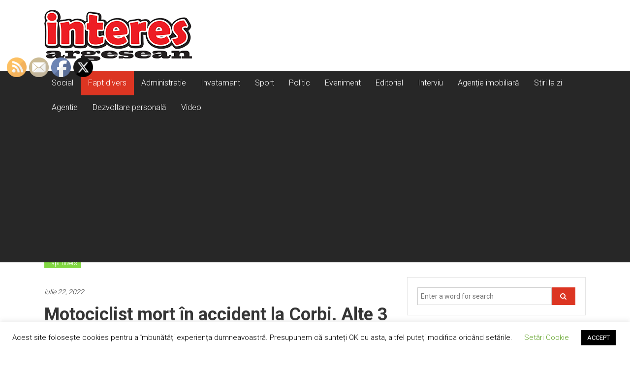

--- FILE ---
content_type: text/html; charset=UTF-8
request_url: https://interesargesean.ro/motociclist-mort-in-accident-la-corbi-alte-3-persoane-au-nevoie-de-ingrijiri-medicale/
body_size: 21582
content:
<!DOCTYPE html>
<html lang="ro-RO">
<head>
	<meta charset="UTF-8">
	<meta name="viewport" content="width=device-width, initial-scale=1">
	<link rel="profile" href="https://gmpg.org/xfn/11">

	<meta name='robots' content='index, follow, max-image-preview:large, max-snippet:-1, max-video-preview:-1' />
	<style>img:is([sizes="auto" i], [sizes^="auto," i]) { contain-intrinsic-size: 3000px 1500px }</style>
	
	<!-- This site is optimized with the Yoast SEO plugin v24.8 - https://yoast.com/wordpress/plugins/seo/ -->
	<title>Motociclist mort în accident la Corbi. Alte 3 persoane au nevoie de îngrijiri medicale. - Interes Argesean</title>
	<link rel="canonical" href="https://interesargesean.ro/motociclist-mort-in-accident-la-corbi-alte-3-persoane-au-nevoie-de-ingrijiri-medicale/" />
	<meta property="og:locale" content="ro_RO" />
	<meta property="og:type" content="article" />
	<meta property="og:title" content="Motociclist mort în accident la Corbi. Alte 3 persoane au nevoie de îngrijiri medicale. - Interes Argesean" />
	<meta property="og:description" content="Un grav accident rutier a avut loc vineri seara la Corbi. În incident au fost implicate un autoturism și o motocicletă. La fața locului " />
	<meta property="og:url" content="https://interesargesean.ro/motociclist-mort-in-accident-la-corbi-alte-3-persoane-au-nevoie-de-ingrijiri-medicale/" />
	<meta property="og:site_name" content="Interes Argesean" />
	<meta property="article:published_time" content="2022-07-22T18:16:27+00:00" />
	<meta property="og:image" content="https://interesargesean.ro/wp-content/uploads/2022/03/WhatsApp-Image-2022-03-29-at-09.16.30.jpeg" />
	<meta property="og:image:width" content="1536" />
	<meta property="og:image:height" content="2048" />
	<meta property="og:image:type" content="image/jpeg" />
	<meta name="author" content="Interes argesean" />
	<meta name="twitter:card" content="summary_large_image" />
	<meta name="twitter:label1" content="Scris de" />
	<meta name="twitter:data1" content="Interes argesean" />
	<meta name="twitter:label2" content="Timp estimat pentru citire" />
	<meta name="twitter:data2" content="1 minut" />
	<script type="application/ld+json" class="yoast-schema-graph">{"@context":"https://schema.org","@graph":[{"@type":"Article","@id":"https://interesargesean.ro/motociclist-mort-in-accident-la-corbi-alte-3-persoane-au-nevoie-de-ingrijiri-medicale/#article","isPartOf":{"@id":"https://interesargesean.ro/motociclist-mort-in-accident-la-corbi-alte-3-persoane-au-nevoie-de-ingrijiri-medicale/"},"author":{"name":"Interes argesean","@id":"https://interesargesean.ro/#/schema/person/5fa121b2dc6ccd641f833dd645a92ef9"},"headline":"Motociclist mort în accident la Corbi. Alte 3 persoane au nevoie de îngrijiri medicale.","datePublished":"2022-07-22T18:16:27+00:00","mainEntityOfPage":{"@id":"https://interesargesean.ro/motociclist-mort-in-accident-la-corbi-alte-3-persoane-au-nevoie-de-ingrijiri-medicale/"},"wordCount":111,"commentCount":0,"publisher":{"@id":"https://interesargesean.ro/#organization"},"image":{"@id":"https://interesargesean.ro/motociclist-mort-in-accident-la-corbi-alte-3-persoane-au-nevoie-de-ingrijiri-medicale/#primaryimage"},"thumbnailUrl":"https://interesargesean.ro/wp-content/uploads/2022/03/WhatsApp-Image-2022-03-29-at-09.16.30.jpeg","articleSection":["Fapt divers"],"inLanguage":"ro-RO","potentialAction":[{"@type":"CommentAction","name":"Comment","target":["https://interesargesean.ro/motociclist-mort-in-accident-la-corbi-alte-3-persoane-au-nevoie-de-ingrijiri-medicale/#respond"]}]},{"@type":"WebPage","@id":"https://interesargesean.ro/motociclist-mort-in-accident-la-corbi-alte-3-persoane-au-nevoie-de-ingrijiri-medicale/","url":"https://interesargesean.ro/motociclist-mort-in-accident-la-corbi-alte-3-persoane-au-nevoie-de-ingrijiri-medicale/","name":"Motociclist mort în accident la Corbi. Alte 3 persoane au nevoie de îngrijiri medicale. - Interes Argesean","isPartOf":{"@id":"https://interesargesean.ro/#website"},"primaryImageOfPage":{"@id":"https://interesargesean.ro/motociclist-mort-in-accident-la-corbi-alte-3-persoane-au-nevoie-de-ingrijiri-medicale/#primaryimage"},"image":{"@id":"https://interesargesean.ro/motociclist-mort-in-accident-la-corbi-alte-3-persoane-au-nevoie-de-ingrijiri-medicale/#primaryimage"},"thumbnailUrl":"https://interesargesean.ro/wp-content/uploads/2022/03/WhatsApp-Image-2022-03-29-at-09.16.30.jpeg","datePublished":"2022-07-22T18:16:27+00:00","breadcrumb":{"@id":"https://interesargesean.ro/motociclist-mort-in-accident-la-corbi-alte-3-persoane-au-nevoie-de-ingrijiri-medicale/#breadcrumb"},"inLanguage":"ro-RO","potentialAction":[{"@type":"ReadAction","target":["https://interesargesean.ro/motociclist-mort-in-accident-la-corbi-alte-3-persoane-au-nevoie-de-ingrijiri-medicale/"]}]},{"@type":"ImageObject","inLanguage":"ro-RO","@id":"https://interesargesean.ro/motociclist-mort-in-accident-la-corbi-alte-3-persoane-au-nevoie-de-ingrijiri-medicale/#primaryimage","url":"https://interesargesean.ro/wp-content/uploads/2022/03/WhatsApp-Image-2022-03-29-at-09.16.30.jpeg","contentUrl":"https://interesargesean.ro/wp-content/uploads/2022/03/WhatsApp-Image-2022-03-29-at-09.16.30.jpeg","width":1536,"height":2048},{"@type":"BreadcrumbList","@id":"https://interesargesean.ro/motociclist-mort-in-accident-la-corbi-alte-3-persoane-au-nevoie-de-ingrijiri-medicale/#breadcrumb","itemListElement":[{"@type":"ListItem","position":1,"name":"Home","item":"https://interesargesean.ro/"},{"@type":"ListItem","position":2,"name":"Motociclist mort în accident la Corbi. Alte 3 persoane au nevoie de îngrijiri medicale."}]},{"@type":"WebSite","@id":"https://interesargesean.ro/#website","url":"https://interesargesean.ro/","name":"Interes Argesean","description":"Ziar local Curtea de Arges","publisher":{"@id":"https://interesargesean.ro/#organization"},"potentialAction":[{"@type":"SearchAction","target":{"@type":"EntryPoint","urlTemplate":"https://interesargesean.ro/?s={search_term_string}"},"query-input":{"@type":"PropertyValueSpecification","valueRequired":true,"valueName":"search_term_string"}}],"inLanguage":"ro-RO"},{"@type":"Organization","@id":"https://interesargesean.ro/#organization","name":"Interes Argesean","url":"https://interesargesean.ro/","logo":{"@type":"ImageObject","inLanguage":"ro-RO","@id":"https://interesargesean.ro/#/schema/logo/image/","url":"https://interesargesean.ro/wp-content/uploads/2020/04/cropped-capinteres.png","contentUrl":"https://interesargesean.ro/wp-content/uploads/2020/04/cropped-capinteres.png","width":300,"height":104,"caption":"Interes Argesean"},"image":{"@id":"https://interesargesean.ro/#/schema/logo/image/"}},{"@type":"Person","@id":"https://interesargesean.ro/#/schema/person/5fa121b2dc6ccd641f833dd645a92ef9","name":"Interes argesean","image":{"@type":"ImageObject","inLanguage":"ro-RO","@id":"https://interesargesean.ro/#/schema/person/image/","url":"https://secure.gravatar.com/avatar/bd48b0ed9119c847656a73c2e8f9663a?s=96&d=mm&r=g","contentUrl":"https://secure.gravatar.com/avatar/bd48b0ed9119c847656a73c2e8f9663a?s=96&d=mm&r=g","caption":"Interes argesean"},"url":"https://interesargesean.ro/author/interes-argesean/"}]}</script>
	<!-- / Yoast SEO plugin. -->


<link rel='dns-prefetch' href='//fonts.googleapis.com' />
<link rel='dns-prefetch' href='//hcaptcha.com' />
<link rel='dns-prefetch' href='//www.googletagmanager.com' />
<link rel='dns-prefetch' href='//pagead2.googlesyndication.com' />
<link rel="alternate" type="application/rss+xml" title="Interes Argesean &raquo; Flux" href="https://interesargesean.ro/feed/" />
<link rel="alternate" type="application/rss+xml" title="Interes Argesean &raquo; Flux comentarii" href="https://interesargesean.ro/comments/feed/" />
<link rel="alternate" type="application/rss+xml" title="Flux comentarii Interes Argesean &raquo; Motociclist mort în accident la Corbi. Alte 3 persoane au nevoie de îngrijiri medicale." href="https://interesargesean.ro/motociclist-mort-in-accident-la-corbi-alte-3-persoane-au-nevoie-de-ingrijiri-medicale/feed/" />
		<!-- This site uses the Google Analytics by MonsterInsights plugin v9.11.1 - Using Analytics tracking - https://www.monsterinsights.com/ -->
							<script src="//www.googletagmanager.com/gtag/js?id=G-N937GYYGDZ"  data-cfasync="false" data-wpfc-render="false" type="text/javascript" async></script>
			<script data-cfasync="false" data-wpfc-render="false" type="text/javascript">
				var mi_version = '9.11.1';
				var mi_track_user = true;
				var mi_no_track_reason = '';
								var MonsterInsightsDefaultLocations = {"page_location":"https:\/\/interesargesean.ro\/motociclist-mort-in-accident-la-corbi-alte-3-persoane-au-nevoie-de-ingrijiri-medicale\/"};
								if ( typeof MonsterInsightsPrivacyGuardFilter === 'function' ) {
					var MonsterInsightsLocations = (typeof MonsterInsightsExcludeQuery === 'object') ? MonsterInsightsPrivacyGuardFilter( MonsterInsightsExcludeQuery ) : MonsterInsightsPrivacyGuardFilter( MonsterInsightsDefaultLocations );
				} else {
					var MonsterInsightsLocations = (typeof MonsterInsightsExcludeQuery === 'object') ? MonsterInsightsExcludeQuery : MonsterInsightsDefaultLocations;
				}

								var disableStrs = [
										'ga-disable-G-N937GYYGDZ',
									];

				/* Function to detect opted out users */
				function __gtagTrackerIsOptedOut() {
					for (var index = 0; index < disableStrs.length; index++) {
						if (document.cookie.indexOf(disableStrs[index] + '=true') > -1) {
							return true;
						}
					}

					return false;
				}

				/* Disable tracking if the opt-out cookie exists. */
				if (__gtagTrackerIsOptedOut()) {
					for (var index = 0; index < disableStrs.length; index++) {
						window[disableStrs[index]] = true;
					}
				}

				/* Opt-out function */
				function __gtagTrackerOptout() {
					for (var index = 0; index < disableStrs.length; index++) {
						document.cookie = disableStrs[index] + '=true; expires=Thu, 31 Dec 2099 23:59:59 UTC; path=/';
						window[disableStrs[index]] = true;
					}
				}

				if ('undefined' === typeof gaOptout) {
					function gaOptout() {
						__gtagTrackerOptout();
					}
				}
								window.dataLayer = window.dataLayer || [];

				window.MonsterInsightsDualTracker = {
					helpers: {},
					trackers: {},
				};
				if (mi_track_user) {
					function __gtagDataLayer() {
						dataLayer.push(arguments);
					}

					function __gtagTracker(type, name, parameters) {
						if (!parameters) {
							parameters = {};
						}

						if (parameters.send_to) {
							__gtagDataLayer.apply(null, arguments);
							return;
						}

						if (type === 'event') {
														parameters.send_to = monsterinsights_frontend.v4_id;
							var hookName = name;
							if (typeof parameters['event_category'] !== 'undefined') {
								hookName = parameters['event_category'] + ':' + name;
							}

							if (typeof MonsterInsightsDualTracker.trackers[hookName] !== 'undefined') {
								MonsterInsightsDualTracker.trackers[hookName](parameters);
							} else {
								__gtagDataLayer('event', name, parameters);
							}
							
						} else {
							__gtagDataLayer.apply(null, arguments);
						}
					}

					__gtagTracker('js', new Date());
					__gtagTracker('set', {
						'developer_id.dZGIzZG': true,
											});
					if ( MonsterInsightsLocations.page_location ) {
						__gtagTracker('set', MonsterInsightsLocations);
					}
										__gtagTracker('config', 'G-N937GYYGDZ', {"forceSSL":"true","link_attribution":"true"} );
										window.gtag = __gtagTracker;										(function () {
						/* https://developers.google.com/analytics/devguides/collection/analyticsjs/ */
						/* ga and __gaTracker compatibility shim. */
						var noopfn = function () {
							return null;
						};
						var newtracker = function () {
							return new Tracker();
						};
						var Tracker = function () {
							return null;
						};
						var p = Tracker.prototype;
						p.get = noopfn;
						p.set = noopfn;
						p.send = function () {
							var args = Array.prototype.slice.call(arguments);
							args.unshift('send');
							__gaTracker.apply(null, args);
						};
						var __gaTracker = function () {
							var len = arguments.length;
							if (len === 0) {
								return;
							}
							var f = arguments[len - 1];
							if (typeof f !== 'object' || f === null || typeof f.hitCallback !== 'function') {
								if ('send' === arguments[0]) {
									var hitConverted, hitObject = false, action;
									if ('event' === arguments[1]) {
										if ('undefined' !== typeof arguments[3]) {
											hitObject = {
												'eventAction': arguments[3],
												'eventCategory': arguments[2],
												'eventLabel': arguments[4],
												'value': arguments[5] ? arguments[5] : 1,
											}
										}
									}
									if ('pageview' === arguments[1]) {
										if ('undefined' !== typeof arguments[2]) {
											hitObject = {
												'eventAction': 'page_view',
												'page_path': arguments[2],
											}
										}
									}
									if (typeof arguments[2] === 'object') {
										hitObject = arguments[2];
									}
									if (typeof arguments[5] === 'object') {
										Object.assign(hitObject, arguments[5]);
									}
									if ('undefined' !== typeof arguments[1].hitType) {
										hitObject = arguments[1];
										if ('pageview' === hitObject.hitType) {
											hitObject.eventAction = 'page_view';
										}
									}
									if (hitObject) {
										action = 'timing' === arguments[1].hitType ? 'timing_complete' : hitObject.eventAction;
										hitConverted = mapArgs(hitObject);
										__gtagTracker('event', action, hitConverted);
									}
								}
								return;
							}

							function mapArgs(args) {
								var arg, hit = {};
								var gaMap = {
									'eventCategory': 'event_category',
									'eventAction': 'event_action',
									'eventLabel': 'event_label',
									'eventValue': 'event_value',
									'nonInteraction': 'non_interaction',
									'timingCategory': 'event_category',
									'timingVar': 'name',
									'timingValue': 'value',
									'timingLabel': 'event_label',
									'page': 'page_path',
									'location': 'page_location',
									'title': 'page_title',
									'referrer' : 'page_referrer',
								};
								for (arg in args) {
																		if (!(!args.hasOwnProperty(arg) || !gaMap.hasOwnProperty(arg))) {
										hit[gaMap[arg]] = args[arg];
									} else {
										hit[arg] = args[arg];
									}
								}
								return hit;
							}

							try {
								f.hitCallback();
							} catch (ex) {
							}
						};
						__gaTracker.create = newtracker;
						__gaTracker.getByName = newtracker;
						__gaTracker.getAll = function () {
							return [];
						};
						__gaTracker.remove = noopfn;
						__gaTracker.loaded = true;
						window['__gaTracker'] = __gaTracker;
					})();
									} else {
										console.log("");
					(function () {
						function __gtagTracker() {
							return null;
						}

						window['__gtagTracker'] = __gtagTracker;
						window['gtag'] = __gtagTracker;
					})();
									}
			</script>
							<!-- / Google Analytics by MonsterInsights -->
		<script type="text/javascript">
/* <![CDATA[ */
window._wpemojiSettings = {"baseUrl":"https:\/\/s.w.org\/images\/core\/emoji\/15.0.3\/72x72\/","ext":".png","svgUrl":"https:\/\/s.w.org\/images\/core\/emoji\/15.0.3\/svg\/","svgExt":".svg","source":{"concatemoji":"https:\/\/interesargesean.ro\/wp-includes\/js\/wp-emoji-release.min.js?ver=6.7.4"}};
/*! This file is auto-generated */
!function(i,n){var o,s,e;function c(e){try{var t={supportTests:e,timestamp:(new Date).valueOf()};sessionStorage.setItem(o,JSON.stringify(t))}catch(e){}}function p(e,t,n){e.clearRect(0,0,e.canvas.width,e.canvas.height),e.fillText(t,0,0);var t=new Uint32Array(e.getImageData(0,0,e.canvas.width,e.canvas.height).data),r=(e.clearRect(0,0,e.canvas.width,e.canvas.height),e.fillText(n,0,0),new Uint32Array(e.getImageData(0,0,e.canvas.width,e.canvas.height).data));return t.every(function(e,t){return e===r[t]})}function u(e,t,n){switch(t){case"flag":return n(e,"\ud83c\udff3\ufe0f\u200d\u26a7\ufe0f","\ud83c\udff3\ufe0f\u200b\u26a7\ufe0f")?!1:!n(e,"\ud83c\uddfa\ud83c\uddf3","\ud83c\uddfa\u200b\ud83c\uddf3")&&!n(e,"\ud83c\udff4\udb40\udc67\udb40\udc62\udb40\udc65\udb40\udc6e\udb40\udc67\udb40\udc7f","\ud83c\udff4\u200b\udb40\udc67\u200b\udb40\udc62\u200b\udb40\udc65\u200b\udb40\udc6e\u200b\udb40\udc67\u200b\udb40\udc7f");case"emoji":return!n(e,"\ud83d\udc26\u200d\u2b1b","\ud83d\udc26\u200b\u2b1b")}return!1}function f(e,t,n){var r="undefined"!=typeof WorkerGlobalScope&&self instanceof WorkerGlobalScope?new OffscreenCanvas(300,150):i.createElement("canvas"),a=r.getContext("2d",{willReadFrequently:!0}),o=(a.textBaseline="top",a.font="600 32px Arial",{});return e.forEach(function(e){o[e]=t(a,e,n)}),o}function t(e){var t=i.createElement("script");t.src=e,t.defer=!0,i.head.appendChild(t)}"undefined"!=typeof Promise&&(o="wpEmojiSettingsSupports",s=["flag","emoji"],n.supports={everything:!0,everythingExceptFlag:!0},e=new Promise(function(e){i.addEventListener("DOMContentLoaded",e,{once:!0})}),new Promise(function(t){var n=function(){try{var e=JSON.parse(sessionStorage.getItem(o));if("object"==typeof e&&"number"==typeof e.timestamp&&(new Date).valueOf()<e.timestamp+604800&&"object"==typeof e.supportTests)return e.supportTests}catch(e){}return null}();if(!n){if("undefined"!=typeof Worker&&"undefined"!=typeof OffscreenCanvas&&"undefined"!=typeof URL&&URL.createObjectURL&&"undefined"!=typeof Blob)try{var e="postMessage("+f.toString()+"("+[JSON.stringify(s),u.toString(),p.toString()].join(",")+"));",r=new Blob([e],{type:"text/javascript"}),a=new Worker(URL.createObjectURL(r),{name:"wpTestEmojiSupports"});return void(a.onmessage=function(e){c(n=e.data),a.terminate(),t(n)})}catch(e){}c(n=f(s,u,p))}t(n)}).then(function(e){for(var t in e)n.supports[t]=e[t],n.supports.everything=n.supports.everything&&n.supports[t],"flag"!==t&&(n.supports.everythingExceptFlag=n.supports.everythingExceptFlag&&n.supports[t]);n.supports.everythingExceptFlag=n.supports.everythingExceptFlag&&!n.supports.flag,n.DOMReady=!1,n.readyCallback=function(){n.DOMReady=!0}}).then(function(){return e}).then(function(){var e;n.supports.everything||(n.readyCallback(),(e=n.source||{}).concatemoji?t(e.concatemoji):e.wpemoji&&e.twemoji&&(t(e.twemoji),t(e.wpemoji)))}))}((window,document),window._wpemojiSettings);
/* ]]> */
</script>

<style id='wp-emoji-styles-inline-css' type='text/css'>

	img.wp-smiley, img.emoji {
		display: inline !important;
		border: none !important;
		box-shadow: none !important;
		height: 1em !important;
		width: 1em !important;
		margin: 0 0.07em !important;
		vertical-align: -0.1em !important;
		background: none !important;
		padding: 0 !important;
	}
</style>
<link rel='stylesheet' id='wp-block-library-css' href='https://interesargesean.ro/wp-includes/css/dist/block-library/style.min.css?ver=6.7.4' type='text/css' media='all' />
<style id='wp-block-library-theme-inline-css' type='text/css'>
.wp-block-audio :where(figcaption){color:#555;font-size:13px;text-align:center}.is-dark-theme .wp-block-audio :where(figcaption){color:#ffffffa6}.wp-block-audio{margin:0 0 1em}.wp-block-code{border:1px solid #ccc;border-radius:4px;font-family:Menlo,Consolas,monaco,monospace;padding:.8em 1em}.wp-block-embed :where(figcaption){color:#555;font-size:13px;text-align:center}.is-dark-theme .wp-block-embed :where(figcaption){color:#ffffffa6}.wp-block-embed{margin:0 0 1em}.blocks-gallery-caption{color:#555;font-size:13px;text-align:center}.is-dark-theme .blocks-gallery-caption{color:#ffffffa6}:root :where(.wp-block-image figcaption){color:#555;font-size:13px;text-align:center}.is-dark-theme :root :where(.wp-block-image figcaption){color:#ffffffa6}.wp-block-image{margin:0 0 1em}.wp-block-pullquote{border-bottom:4px solid;border-top:4px solid;color:currentColor;margin-bottom:1.75em}.wp-block-pullquote cite,.wp-block-pullquote footer,.wp-block-pullquote__citation{color:currentColor;font-size:.8125em;font-style:normal;text-transform:uppercase}.wp-block-quote{border-left:.25em solid;margin:0 0 1.75em;padding-left:1em}.wp-block-quote cite,.wp-block-quote footer{color:currentColor;font-size:.8125em;font-style:normal;position:relative}.wp-block-quote:where(.has-text-align-right){border-left:none;border-right:.25em solid;padding-left:0;padding-right:1em}.wp-block-quote:where(.has-text-align-center){border:none;padding-left:0}.wp-block-quote.is-large,.wp-block-quote.is-style-large,.wp-block-quote:where(.is-style-plain){border:none}.wp-block-search .wp-block-search__label{font-weight:700}.wp-block-search__button{border:1px solid #ccc;padding:.375em .625em}:where(.wp-block-group.has-background){padding:1.25em 2.375em}.wp-block-separator.has-css-opacity{opacity:.4}.wp-block-separator{border:none;border-bottom:2px solid;margin-left:auto;margin-right:auto}.wp-block-separator.has-alpha-channel-opacity{opacity:1}.wp-block-separator:not(.is-style-wide):not(.is-style-dots){width:100px}.wp-block-separator.has-background:not(.is-style-dots){border-bottom:none;height:1px}.wp-block-separator.has-background:not(.is-style-wide):not(.is-style-dots){height:2px}.wp-block-table{margin:0 0 1em}.wp-block-table td,.wp-block-table th{word-break:normal}.wp-block-table :where(figcaption){color:#555;font-size:13px;text-align:center}.is-dark-theme .wp-block-table :where(figcaption){color:#ffffffa6}.wp-block-video :where(figcaption){color:#555;font-size:13px;text-align:center}.is-dark-theme .wp-block-video :where(figcaption){color:#ffffffa6}.wp-block-video{margin:0 0 1em}:root :where(.wp-block-template-part.has-background){margin-bottom:0;margin-top:0;padding:1.25em 2.375em}
</style>
<style id='classic-theme-styles-inline-css' type='text/css'>
/*! This file is auto-generated */
.wp-block-button__link{color:#fff;background-color:#32373c;border-radius:9999px;box-shadow:none;text-decoration:none;padding:calc(.667em + 2px) calc(1.333em + 2px);font-size:1.125em}.wp-block-file__button{background:#32373c;color:#fff;text-decoration:none}
</style>
<style id='global-styles-inline-css' type='text/css'>
:root{--wp--preset--aspect-ratio--square: 1;--wp--preset--aspect-ratio--4-3: 4/3;--wp--preset--aspect-ratio--3-4: 3/4;--wp--preset--aspect-ratio--3-2: 3/2;--wp--preset--aspect-ratio--2-3: 2/3;--wp--preset--aspect-ratio--16-9: 16/9;--wp--preset--aspect-ratio--9-16: 9/16;--wp--preset--color--black: #000000;--wp--preset--color--cyan-bluish-gray: #abb8c3;--wp--preset--color--white: #ffffff;--wp--preset--color--pale-pink: #f78da7;--wp--preset--color--vivid-red: #cf2e2e;--wp--preset--color--luminous-vivid-orange: #ff6900;--wp--preset--color--luminous-vivid-amber: #fcb900;--wp--preset--color--light-green-cyan: #7bdcb5;--wp--preset--color--vivid-green-cyan: #00d084;--wp--preset--color--pale-cyan-blue: #8ed1fc;--wp--preset--color--vivid-cyan-blue: #0693e3;--wp--preset--color--vivid-purple: #9b51e0;--wp--preset--gradient--vivid-cyan-blue-to-vivid-purple: linear-gradient(135deg,rgba(6,147,227,1) 0%,rgb(155,81,224) 100%);--wp--preset--gradient--light-green-cyan-to-vivid-green-cyan: linear-gradient(135deg,rgb(122,220,180) 0%,rgb(0,208,130) 100%);--wp--preset--gradient--luminous-vivid-amber-to-luminous-vivid-orange: linear-gradient(135deg,rgba(252,185,0,1) 0%,rgba(255,105,0,1) 100%);--wp--preset--gradient--luminous-vivid-orange-to-vivid-red: linear-gradient(135deg,rgba(255,105,0,1) 0%,rgb(207,46,46) 100%);--wp--preset--gradient--very-light-gray-to-cyan-bluish-gray: linear-gradient(135deg,rgb(238,238,238) 0%,rgb(169,184,195) 100%);--wp--preset--gradient--cool-to-warm-spectrum: linear-gradient(135deg,rgb(74,234,220) 0%,rgb(151,120,209) 20%,rgb(207,42,186) 40%,rgb(238,44,130) 60%,rgb(251,105,98) 80%,rgb(254,248,76) 100%);--wp--preset--gradient--blush-light-purple: linear-gradient(135deg,rgb(255,206,236) 0%,rgb(152,150,240) 100%);--wp--preset--gradient--blush-bordeaux: linear-gradient(135deg,rgb(254,205,165) 0%,rgb(254,45,45) 50%,rgb(107,0,62) 100%);--wp--preset--gradient--luminous-dusk: linear-gradient(135deg,rgb(255,203,112) 0%,rgb(199,81,192) 50%,rgb(65,88,208) 100%);--wp--preset--gradient--pale-ocean: linear-gradient(135deg,rgb(255,245,203) 0%,rgb(182,227,212) 50%,rgb(51,167,181) 100%);--wp--preset--gradient--electric-grass: linear-gradient(135deg,rgb(202,248,128) 0%,rgb(113,206,126) 100%);--wp--preset--gradient--midnight: linear-gradient(135deg,rgb(2,3,129) 0%,rgb(40,116,252) 100%);--wp--preset--font-size--small: 13px;--wp--preset--font-size--medium: 20px;--wp--preset--font-size--large: 36px;--wp--preset--font-size--x-large: 42px;--wp--preset--spacing--20: 0.44rem;--wp--preset--spacing--30: 0.67rem;--wp--preset--spacing--40: 1rem;--wp--preset--spacing--50: 1.5rem;--wp--preset--spacing--60: 2.25rem;--wp--preset--spacing--70: 3.38rem;--wp--preset--spacing--80: 5.06rem;--wp--preset--shadow--natural: 6px 6px 9px rgba(0, 0, 0, 0.2);--wp--preset--shadow--deep: 12px 12px 50px rgba(0, 0, 0, 0.4);--wp--preset--shadow--sharp: 6px 6px 0px rgba(0, 0, 0, 0.2);--wp--preset--shadow--outlined: 6px 6px 0px -3px rgba(255, 255, 255, 1), 6px 6px rgba(0, 0, 0, 1);--wp--preset--shadow--crisp: 6px 6px 0px rgba(0, 0, 0, 1);}:where(.is-layout-flex){gap: 0.5em;}:where(.is-layout-grid){gap: 0.5em;}body .is-layout-flex{display: flex;}.is-layout-flex{flex-wrap: wrap;align-items: center;}.is-layout-flex > :is(*, div){margin: 0;}body .is-layout-grid{display: grid;}.is-layout-grid > :is(*, div){margin: 0;}:where(.wp-block-columns.is-layout-flex){gap: 2em;}:where(.wp-block-columns.is-layout-grid){gap: 2em;}:where(.wp-block-post-template.is-layout-flex){gap: 1.25em;}:where(.wp-block-post-template.is-layout-grid){gap: 1.25em;}.has-black-color{color: var(--wp--preset--color--black) !important;}.has-cyan-bluish-gray-color{color: var(--wp--preset--color--cyan-bluish-gray) !important;}.has-white-color{color: var(--wp--preset--color--white) !important;}.has-pale-pink-color{color: var(--wp--preset--color--pale-pink) !important;}.has-vivid-red-color{color: var(--wp--preset--color--vivid-red) !important;}.has-luminous-vivid-orange-color{color: var(--wp--preset--color--luminous-vivid-orange) !important;}.has-luminous-vivid-amber-color{color: var(--wp--preset--color--luminous-vivid-amber) !important;}.has-light-green-cyan-color{color: var(--wp--preset--color--light-green-cyan) !important;}.has-vivid-green-cyan-color{color: var(--wp--preset--color--vivid-green-cyan) !important;}.has-pale-cyan-blue-color{color: var(--wp--preset--color--pale-cyan-blue) !important;}.has-vivid-cyan-blue-color{color: var(--wp--preset--color--vivid-cyan-blue) !important;}.has-vivid-purple-color{color: var(--wp--preset--color--vivid-purple) !important;}.has-black-background-color{background-color: var(--wp--preset--color--black) !important;}.has-cyan-bluish-gray-background-color{background-color: var(--wp--preset--color--cyan-bluish-gray) !important;}.has-white-background-color{background-color: var(--wp--preset--color--white) !important;}.has-pale-pink-background-color{background-color: var(--wp--preset--color--pale-pink) !important;}.has-vivid-red-background-color{background-color: var(--wp--preset--color--vivid-red) !important;}.has-luminous-vivid-orange-background-color{background-color: var(--wp--preset--color--luminous-vivid-orange) !important;}.has-luminous-vivid-amber-background-color{background-color: var(--wp--preset--color--luminous-vivid-amber) !important;}.has-light-green-cyan-background-color{background-color: var(--wp--preset--color--light-green-cyan) !important;}.has-vivid-green-cyan-background-color{background-color: var(--wp--preset--color--vivid-green-cyan) !important;}.has-pale-cyan-blue-background-color{background-color: var(--wp--preset--color--pale-cyan-blue) !important;}.has-vivid-cyan-blue-background-color{background-color: var(--wp--preset--color--vivid-cyan-blue) !important;}.has-vivid-purple-background-color{background-color: var(--wp--preset--color--vivid-purple) !important;}.has-black-border-color{border-color: var(--wp--preset--color--black) !important;}.has-cyan-bluish-gray-border-color{border-color: var(--wp--preset--color--cyan-bluish-gray) !important;}.has-white-border-color{border-color: var(--wp--preset--color--white) !important;}.has-pale-pink-border-color{border-color: var(--wp--preset--color--pale-pink) !important;}.has-vivid-red-border-color{border-color: var(--wp--preset--color--vivid-red) !important;}.has-luminous-vivid-orange-border-color{border-color: var(--wp--preset--color--luminous-vivid-orange) !important;}.has-luminous-vivid-amber-border-color{border-color: var(--wp--preset--color--luminous-vivid-amber) !important;}.has-light-green-cyan-border-color{border-color: var(--wp--preset--color--light-green-cyan) !important;}.has-vivid-green-cyan-border-color{border-color: var(--wp--preset--color--vivid-green-cyan) !important;}.has-pale-cyan-blue-border-color{border-color: var(--wp--preset--color--pale-cyan-blue) !important;}.has-vivid-cyan-blue-border-color{border-color: var(--wp--preset--color--vivid-cyan-blue) !important;}.has-vivid-purple-border-color{border-color: var(--wp--preset--color--vivid-purple) !important;}.has-vivid-cyan-blue-to-vivid-purple-gradient-background{background: var(--wp--preset--gradient--vivid-cyan-blue-to-vivid-purple) !important;}.has-light-green-cyan-to-vivid-green-cyan-gradient-background{background: var(--wp--preset--gradient--light-green-cyan-to-vivid-green-cyan) !important;}.has-luminous-vivid-amber-to-luminous-vivid-orange-gradient-background{background: var(--wp--preset--gradient--luminous-vivid-amber-to-luminous-vivid-orange) !important;}.has-luminous-vivid-orange-to-vivid-red-gradient-background{background: var(--wp--preset--gradient--luminous-vivid-orange-to-vivid-red) !important;}.has-very-light-gray-to-cyan-bluish-gray-gradient-background{background: var(--wp--preset--gradient--very-light-gray-to-cyan-bluish-gray) !important;}.has-cool-to-warm-spectrum-gradient-background{background: var(--wp--preset--gradient--cool-to-warm-spectrum) !important;}.has-blush-light-purple-gradient-background{background: var(--wp--preset--gradient--blush-light-purple) !important;}.has-blush-bordeaux-gradient-background{background: var(--wp--preset--gradient--blush-bordeaux) !important;}.has-luminous-dusk-gradient-background{background: var(--wp--preset--gradient--luminous-dusk) !important;}.has-pale-ocean-gradient-background{background: var(--wp--preset--gradient--pale-ocean) !important;}.has-electric-grass-gradient-background{background: var(--wp--preset--gradient--electric-grass) !important;}.has-midnight-gradient-background{background: var(--wp--preset--gradient--midnight) !important;}.has-small-font-size{font-size: var(--wp--preset--font-size--small) !important;}.has-medium-font-size{font-size: var(--wp--preset--font-size--medium) !important;}.has-large-font-size{font-size: var(--wp--preset--font-size--large) !important;}.has-x-large-font-size{font-size: var(--wp--preset--font-size--x-large) !important;}
:where(.wp-block-post-template.is-layout-flex){gap: 1.25em;}:where(.wp-block-post-template.is-layout-grid){gap: 1.25em;}
:where(.wp-block-columns.is-layout-flex){gap: 2em;}:where(.wp-block-columns.is-layout-grid){gap: 2em;}
:root :where(.wp-block-pullquote){font-size: 1.5em;line-height: 1.6;}
</style>
<link rel='stylesheet' id='cookie-law-info-css' href='https://interesargesean.ro/wp-content/plugins/cookie-law-info/legacy/public/css/cookie-law-info-public.css?ver=3.3.9.1' type='text/css' media='all' />
<link rel='stylesheet' id='cookie-law-info-gdpr-css' href='https://interesargesean.ro/wp-content/plugins/cookie-law-info/legacy/public/css/cookie-law-info-gdpr.css?ver=3.3.9.1' type='text/css' media='all' />
<link rel='stylesheet' id='SFSImainCss-css' href='https://interesargesean.ro/wp-content/plugins/ultimate-social-media-icons/css/sfsi-style.css?ver=2.9.6' type='text/css' media='all' />
<link rel='stylesheet' id='colornews_google_fonts-css' href='//fonts.googleapis.com/css?family=Roboto%3A400%2C300%2C700%2C900&#038;display=swap&#038;ver=6.7.4' type='text/css' media='all' />
<link rel='stylesheet' id='colornews-style-css' href='https://interesargesean.ro/wp-content/themes/colornews-pro/style.css?ver=6.7.4' type='text/css' media='all' />
<link rel='stylesheet' id='colornews-fontawesome-css' href='https://interesargesean.ro/wp-content/themes/colornews-pro/font-awesome/css/font-awesome.min.css?ver=4.7.0' type='text/css' media='all' />
<link rel='stylesheet' id='colornews-featured-image-popup-css-css' href='https://interesargesean.ro/wp-content/themes/colornews-pro/js/magnific-popup/magnific-popup.min.css?ver=20150714' type='text/css' media='all' />
<script type="text/javascript" src="https://interesargesean.ro/wp-content/plugins/google-analytics-for-wordpress/assets/js/frontend-gtag.min.js?ver=9.11.1" id="monsterinsights-frontend-script-js" async="async" data-wp-strategy="async"></script>
<script data-cfasync="false" data-wpfc-render="false" type="text/javascript" id='monsterinsights-frontend-script-js-extra'>/* <![CDATA[ */
var monsterinsights_frontend = {"js_events_tracking":"true","download_extensions":"doc,pdf,ppt,zip,xls,docx,pptx,xlsx","inbound_paths":"[{\"path\":\"\\\/go\\\/\",\"label\":\"affiliate\"},{\"path\":\"\\\/recommend\\\/\",\"label\":\"affiliate\"}]","home_url":"https:\/\/interesargesean.ro","hash_tracking":"false","v4_id":"G-N937GYYGDZ"};/* ]]> */
</script>
<script type="text/javascript" src="https://interesargesean.ro/wp-includes/js/jquery/jquery.min.js?ver=3.7.1" id="jquery-core-js"></script>
<script type="text/javascript" src="https://interesargesean.ro/wp-includes/js/jquery/jquery-migrate.min.js?ver=3.4.1" id="jquery-migrate-js"></script>
<script type="text/javascript" id="cookie-law-info-js-extra">
/* <![CDATA[ */
var Cli_Data = {"nn_cookie_ids":[],"cookielist":[],"non_necessary_cookies":[],"ccpaEnabled":"","ccpaRegionBased":"","ccpaBarEnabled":"","strictlyEnabled":["necessary","obligatoire"],"ccpaType":"gdpr","js_blocking":"","custom_integration":"","triggerDomRefresh":"","secure_cookies":""};
var cli_cookiebar_settings = {"animate_speed_hide":"500","animate_speed_show":"500","background":"#FFF","border":"#b1a6a6c2","border_on":"","button_1_button_colour":"#000","button_1_button_hover":"#000000","button_1_link_colour":"#fff","button_1_as_button":"1","button_1_new_win":"","button_2_button_colour":"#333","button_2_button_hover":"#292929","button_2_link_colour":"#444","button_2_as_button":"","button_2_hidebar":"","button_3_button_colour":"#000","button_3_button_hover":"#000000","button_3_link_colour":"#fff","button_3_as_button":"1","button_3_new_win":"","button_4_button_colour":"#000","button_4_button_hover":"#000000","button_4_link_colour":"#62a329","button_4_as_button":"","button_7_button_colour":"#61a229","button_7_button_hover":"#4e8221","button_7_link_colour":"#fff","button_7_as_button":"1","button_7_new_win":"","font_family":"inherit","header_fix":"","notify_animate_hide":"1","notify_animate_show":"","notify_div_id":"#cookie-law-info-bar","notify_position_horizontal":"right","notify_position_vertical":"bottom","scroll_close":"","scroll_close_reload":"","accept_close_reload":"","reject_close_reload":"","showagain_tab":"1","showagain_background":"#fff","showagain_border":"#000","showagain_div_id":"#cookie-law-info-again","showagain_x_position":"100px","text":"#000","show_once_yn":"","show_once":"10000","logging_on":"","as_popup":"","popup_overlay":"1","bar_heading_text":"","cookie_bar_as":"banner","popup_showagain_position":"bottom-right","widget_position":"left"};
var log_object = {"ajax_url":"https:\/\/interesargesean.ro\/wp-admin\/admin-ajax.php"};
/* ]]> */
</script>
<script type="text/javascript" src="https://interesargesean.ro/wp-content/plugins/cookie-law-info/legacy/public/js/cookie-law-info-public.js?ver=3.3.9.1" id="cookie-law-info-js"></script>
<!--[if lte IE 8]>
<script type="text/javascript" src="https://interesargesean.ro/wp-content/themes/colornews-pro/js/html5shiv.min.js?ver=6.7.4" id="html5-js"></script>
<![endif]-->
<link rel="https://api.w.org/" href="https://interesargesean.ro/wp-json/" /><link rel="alternate" title="JSON" type="application/json" href="https://interesargesean.ro/wp-json/wp/v2/posts/41069" /><link rel="EditURI" type="application/rsd+xml" title="RSD" href="https://interesargesean.ro/xmlrpc.php?rsd" />
<meta name="generator" content="WordPress 6.7.4" />
<link rel='shortlink' href='https://interesargesean.ro/?p=41069' />
<link rel="alternate" title="oEmbed (JSON)" type="application/json+oembed" href="https://interesargesean.ro/wp-json/oembed/1.0/embed?url=https%3A%2F%2Finteresargesean.ro%2Fmotociclist-mort-in-accident-la-corbi-alte-3-persoane-au-nevoie-de-ingrijiri-medicale%2F" />
<link rel="alternate" title="oEmbed (XML)" type="text/xml+oembed" href="https://interesargesean.ro/wp-json/oembed/1.0/embed?url=https%3A%2F%2Finteresargesean.ro%2Fmotociclist-mort-in-accident-la-corbi-alte-3-persoane-au-nevoie-de-ingrijiri-medicale%2F&#038;format=xml" />
<meta name="generator" content="Site Kit by Google 1.170.0" />          <style>
          .has-post-thumbnail img.wp-post-image, 
          .attachment-twentyseventeen-featured-image.wp-post-image { display: none !important; }          
          </style><meta name="follow.[base64]" content="8c0q5PHy28EK4kJPRpx6"/><style>
.h-captcha{position:relative;display:block;margin-bottom:2rem;padding:0;clear:both}.h-captcha[data-size="normal"]{width:303px;height:78px}.h-captcha[data-size="compact"]{width:164px;height:144px}.h-captcha[data-size="invisible"]{display:none}.h-captcha::before{content:'';display:block;position:absolute;top:0;left:0;background:url(https://interesargesean.ro/wp-content/plugins/hcaptcha-for-forms-and-more/assets/images/hcaptcha-div-logo.svg) no-repeat;border:1px solid #fff0;border-radius:4px}.h-captcha[data-size="normal"]::before{width:300px;height:74px;background-position:94% 28%}.h-captcha[data-size="compact"]::before{width:156px;height:136px;background-position:50% 79%}.h-captcha[data-theme="light"]::before,body.is-light-theme .h-captcha[data-theme="auto"]::before,.h-captcha[data-theme="auto"]::before{background-color:#fafafa;border:1px solid #e0e0e0}.h-captcha[data-theme="dark"]::before,body.is-dark-theme .h-captcha[data-theme="auto"]::before,html.wp-dark-mode-active .h-captcha[data-theme="auto"]::before,html.drdt-dark-mode .h-captcha[data-theme="auto"]::before{background-image:url(https://interesargesean.ro/wp-content/plugins/hcaptcha-for-forms-and-more/assets/images/hcaptcha-div-logo-white.svg);background-repeat:no-repeat;background-color:#333;border:1px solid #f5f5f5}.h-captcha[data-theme="custom"]::before{background-color:initial}.h-captcha[data-size="invisible"]::before{display:none}.h-captcha iframe{position:relative}div[style*="z-index: 2147483647"] div[style*="border-width: 11px"][style*="position: absolute"][style*="pointer-events: none"]{border-style:none}
</style>
<link rel="pingback" href="https://interesargesean.ro/xmlrpc.php">
<!-- Google AdSense meta tags added by Site Kit -->
<meta name="google-adsense-platform-account" content="ca-host-pub-2644536267352236">
<meta name="google-adsense-platform-domain" content="sitekit.withgoogle.com">
<!-- End Google AdSense meta tags added by Site Kit -->
<style type="text/css">.recentcomments a{display:inline !important;padding:0 !important;margin:0 !important;}</style>
<!-- Google AdSense snippet added by Site Kit -->
<script type="text/javascript" async="async" src="https://pagead2.googlesyndication.com/pagead/js/adsbygoogle.js?client=ca-pub-3133234191224192&amp;host=ca-host-pub-2644536267352236" crossorigin="anonymous"></script>

<!-- End Google AdSense snippet added by Site Kit -->
		<style type="text/css" id="wp-custom-css">
			h1.entry-title { text-transform: none; }		</style>
		</head>

<body class="post-template-default single single-post postid-41069 single-format-standard wp-custom-logo wp-embed-responsive sfsi_actvite_theme_default  wide group-blog">


	<div id="page" class="hfeed site">
		<a class="skip-link screen-reader-text" href="#main">Skip to content</a>

	<header id="masthead" class="site-header" role="banner">
		<div class="top-header-wrapper clearfix">
			<div class="tg-container">
				<div class="tg-inner-wrap">
									</div><!-- .tg-inner-wrap end -->
			</div><!-- .tg-container end -->
					</div><!-- .top-header-wrapper end  -->

				<div class="middle-header-wrapper  clearfix">
			<div class="tg-container">
				<div class="tg-inner-wrap">
											<div class="logo">
							<a href="https://interesargesean.ro/" class="custom-logo-link" rel="home"><img width="300" height="104" src="https://interesargesean.ro/wp-content/uploads/2020/04/cropped-capinteres.png" class="custom-logo" alt="Interes Argesean" decoding="async" /></a>
						</div><!-- #logo -->
											<div id="header-text" class="screen-reader-text">
													<h3 id="site-title">
								<a href="https://interesargesean.ro/" title="Interes Argesean" rel="home">Interes Argesean</a>
							</h3>
																			<p id="site-description">Ziar local Curtea de Arges</p>
												<!-- #site-description -->
					</div><!-- #header-text -->

					<div class="header-advertise">
											</div><!-- .header-advertise end -->
				</div><!-- .tg-inner-wrap end -->
			</div><!-- .tg-container end -->
		</div><!-- .middle-header-wrapper end -->

		
		<div class="bottom-header-wrapper clearfix">
			<div class="bottom-arrow-wrap">
				<div class="tg-container">
					<div class="tg-inner-wrap">
												<nav id="site-navigation" class="main-navigation clearfix" role="navigation">
							<div class="menu-toggle hide">Menu</div>
							<ul id="nav" class="menu"><li id="menu-item-33128" class="menu-item menu-item-type-taxonomy menu-item-object-category menu-item-33128"><a href="https://interesargesean.ro/categorie/social/">Social</a></li>
<li id="menu-item-33129" class="menu-item menu-item-type-taxonomy menu-item-object-category current-post-ancestor current-menu-parent current-post-parent menu-item-33129"><a href="https://interesargesean.ro/categorie/fapt-divers/">Fapt divers</a></li>
<li id="menu-item-33130" class="menu-item menu-item-type-taxonomy menu-item-object-category menu-item-33130"><a href="https://interesargesean.ro/categorie/administratie/">Administratie</a></li>
<li id="menu-item-33131" class="menu-item menu-item-type-taxonomy menu-item-object-category menu-item-33131"><a href="https://interesargesean.ro/categorie/invatamant/">Invatamant</a></li>
<li id="menu-item-33132" class="menu-item menu-item-type-taxonomy menu-item-object-category menu-item-33132"><a href="https://interesargesean.ro/categorie/sport/">Sport</a></li>
<li id="menu-item-33133" class="menu-item menu-item-type-taxonomy menu-item-object-category menu-item-33133"><a href="https://interesargesean.ro/categorie/politic/">Politic</a></li>
<li id="menu-item-33134" class="menu-item menu-item-type-taxonomy menu-item-object-category menu-item-33134"><a href="https://interesargesean.ro/categorie/eveniment/">Eveniment</a></li>
<li id="menu-item-33135" class="menu-item menu-item-type-taxonomy menu-item-object-category menu-item-33135"><a href="https://interesargesean.ro/categorie/editorial/">Editorial</a></li>
<li id="menu-item-33136" class="menu-item menu-item-type-taxonomy menu-item-object-category menu-item-33136"><a href="https://interesargesean.ro/categorie/interviu/">Interviu</a></li>
<li id="menu-item-33217" class="menu-item menu-item-type-custom menu-item-object-custom menu-item-33217"><a href="https://interesargesean.ro/imobiliare-telefoane-0754260009-0721717459/">Agenție imobiliară</a></li>
<li id="menu-item-44029" class="menu-item menu-item-type-taxonomy menu-item-object-category menu-item-44029"><a href="https://interesargesean.ro/categorie/stiri-la-zi/">Stiri la zi</a></li>
<li id="menu-item-44031" class="menu-item menu-item-type-taxonomy menu-item-object-category menu-item-44031"><a href="https://interesargesean.ro/categorie/agentie/">Agentie</a></li>
<li id="menu-item-44036" class="menu-item menu-item-type-taxonomy menu-item-object-category menu-item-44036"><a href="https://interesargesean.ro/categorie/interviu/dezvoltare-personala/">Dezvoltare personală</a></li>
<li id="menu-item-44043" class="menu-item menu-item-type-taxonomy menu-item-object-category menu-item-44043"><a href="https://interesargesean.ro/categorie/video/">Video</a></li>
</ul>						</nav><!-- .nav end -->
											</div><!-- #tg-inner-wrap -->
				</div><!-- #tg-container -->
			</div><!-- #bottom-arrow-wrap -->
		</div><!-- #bottom-header-wrapper -->

		
			</header><!-- #masthead -->
		

<div id="main" class="clearfix">
	<div class="tg-container">
		<div class="tg-inner-wrap clearfix">
			<div id="main-content-section clearfix">
				<div id="primary">

					
						
<article id="post-41069" class="post-41069 post type-post status-publish format-standard has-post-thumbnail hentry category-fapt-divers">
	
	
	
	<div class="figure-cat-wrap featured-image-enable">
					<div class="featured-image">
									<a href="https://interesargesean.ro/wp-content/uploads/2022/03/WhatsApp-Image-2022-03-29-at-09.16.30.jpeg" class="image-popup"><img width="715" height="400" src="https://interesargesean.ro/wp-content/uploads/2022/03/WhatsApp-Image-2022-03-29-at-09.16.30-715x400.jpeg" class="attachment-colornews-featured-image size-colornews-featured-image wp-post-image" alt="" decoding="async" fetchpriority="high" srcset="https://interesargesean.ro/wp-content/uploads/2022/03/WhatsApp-Image-2022-03-29-at-09.16.30-715x400.jpeg 715w, https://interesargesean.ro/wp-content/uploads/2022/03/WhatsApp-Image-2022-03-29-at-09.16.30-355x200.jpeg 355w" sizes="(max-width: 715px) 100vw, 715px" /></a>
							</div>
		
		<div class="category-collection"><span class="cat-links"><a href="https://interesargesean.ro/categorie/fapt-divers/" style="background:#81d742" rel="category tag">Fapt divers</a></span>&nbsp;</div>	</div>

	
	<span class="posted-on"><a href="https://interesargesean.ro/motociclist-mort-in-accident-la-corbi-alte-3-persoane-au-nevoie-de-ingrijiri-medicale/" title="6:16 pm" rel="bookmark"><time class="entry-date published" datetime="2022-07-22T18:16:27+00:00">iulie 22, 2022</time></a></span>
	<header class="entry-header">
		<h1 class="entry-title">
			Motociclist mort în accident la Corbi. Alte 3 persoane au nevoie de îngrijiri medicale.		</h1>
	</header>

	<div class="below-entry-meta">
			<span class="byline"><span class="author vcard"><i class="fa fa-user"></i><a class="url fn n" href="https://interesargesean.ro/author/interes-argesean/" title="Interes argesean">
																														   Posted By: Interes argesean						</a></span></span>

			<span class="post-views"><i class="fa fa-eye"></i><span class="total-views">1535 Views</span></span>
							<span class="comments"><a href="https://interesargesean.ro/motociclist-mort-in-accident-la-corbi-alte-3-persoane-au-nevoie-de-ingrijiri-medicale/#respond"><i class="fa fa-comment"></i> 0 Comment</a></span>
				</div>
	<div class="entry-content">
		<p><img decoding="async" class="alignleft size-full wp-image-39842" src="https://interesargesean.ro/wp-content/uploads/2022/03/WhatsApp-Image-2022-03-29-at-09.16.30.jpeg" alt="" width="1536" height="2048" srcset="https://interesargesean.ro/wp-content/uploads/2022/03/WhatsApp-Image-2022-03-29-at-09.16.30.jpeg 1536w, https://interesargesean.ro/wp-content/uploads/2022/03/WhatsApp-Image-2022-03-29-at-09.16.30-225x300.jpeg 225w, https://interesargesean.ro/wp-content/uploads/2022/03/WhatsApp-Image-2022-03-29-at-09.16.30-768x1024.jpeg 768w, https://interesargesean.ro/wp-content/uploads/2022/03/WhatsApp-Image-2022-03-29-at-09.16.30-1152x1536.jpeg 1152w" sizes="(max-width: 1536px) 100vw, 1536px" />Un grav accident rutier a avut loc vineri seara la Corbi. În incident au fost implicate un autoturism și o motocicletă.<br />
La fața locului  intervin pompierii cu o autospecială de intervenție două echipaje SMURD de prim ajutor calificat și terapie intensivă mobilă, alături de un echipaj al Serviciului de Ambulanță Județean.</p>
<p>Motociclistul a fost găsit în stop cardio respirator, iar echipajele medicale i-au făcut manevrele de resuscitare  dardin păcate, în ciuda eforturilor, a fost declarat decedat.</p>
<p>Altor 3 persoane, din autoturism, li se acordă primul ajutor calificat la fața locului.</p>
<p>&nbsp;</p>
<div class='sfsiaftrpstwpr'><div class='sfsi_responsive_icons' style='display:block;margin-top:0px; margin-bottom: 0px; width:100%' data-icon-width-type='Fully responsive' data-icon-width-size='240' data-edge-type='Round' data-edge-radius='5'  ><div class='sfsi_icons_container sfsi_responsive_without_counter_icons sfsi_medium_button_container sfsi_icons_container_box_fully_container ' style='width:100%;display:flex; text-align:center;' ><a target='_blank' href='https://www.facebook.com/sharer/sharer.php?u=https%3A%2F%2Finteresargesean.ro%2Fmotociclist-mort-in-accident-la-corbi-alte-3-persoane-au-nevoie-de-ingrijiri-medicale%2F' style='display:block;text-align:center;margin-left:10px;  flex-basis:100%;' class=sfsi_responsive_fluid ><div class='sfsi_responsive_icon_item_container sfsi_responsive_icon_facebook_container sfsi_medium_button sfsi_responsive_icon_gradient sfsi_centered_icon' style=' border-radius:5px; width:auto; ' ><img style='max-height: 25px;display:unset;margin:0' class='sfsi_wicon' alt='facebook' src='https://interesargesean.ro/wp-content/plugins/ultimate-social-media-icons/images/responsive-icon/facebook.svg'><span style='color:#fff'>Share on Facebook</span></div></a><a target='_blank' href='https://x.com/intent/post?text=Hey%2C+check+out+this+cool+site+I+found%3A+www.yourname.com+%23Topic+via%40my_twitter_name&url=https%3A%2F%2Finteresargesean.ro%2Fmotociclist-mort-in-accident-la-corbi-alte-3-persoane-au-nevoie-de-ingrijiri-medicale%2F' style='display:block;text-align:center;margin-left:10px;  flex-basis:100%;' class=sfsi_responsive_fluid ><div class='sfsi_responsive_icon_item_container sfsi_responsive_icon_twitter_container sfsi_medium_button sfsi_responsive_icon_gradient sfsi_centered_icon' style=' border-radius:5px; width:auto; ' ><img style='max-height: 25px;display:unset;margin:0' class='sfsi_wicon' alt='Twitter' src='https://interesargesean.ro/wp-content/plugins/ultimate-social-media-icons/images/responsive-icon/Twitter.svg'><span style='color:#fff'>Tweet</span></div></a><a target='_blank' href='https://api.follow.it/widgets/icon/[base64]/OA==/' style='display:block;text-align:center;margin-left:10px;  flex-basis:100%;' class=sfsi_responsive_fluid ><div class='sfsi_responsive_icon_item_container sfsi_responsive_icon_follow_container sfsi_medium_button sfsi_responsive_icon_gradient sfsi_centered_icon' style=' border-radius:5px; width:auto; ' ><img style='max-height: 25px;display:unset;margin:0' class='sfsi_wicon' alt='Follow' src='https://interesargesean.ro/wp-content/plugins/ultimate-social-media-icons/images/responsive-icon/Follow.png'><span style='color:#fff'>Follow us</span></div></a></div></div></div><!--end responsive_icons-->			</div><!-- .entry-content -->

		</article><!-- #post-## -->

								<nav class="navigation post-navigation clearfix" role="navigation">
			<h3 class="screen-reader-text">Post navigation</h3>
			<div class="nav-links">
				<div class="nav-previous"><a href="https://interesargesean.ro/la-curtea-de-arges-sunt-200-de-persoane-defavorizate-cu-risc-in-cazul-perioadelor-caniculare/" rel="prev">La Curtea de Argeș sunt 200 de persoane defavorizate cu risc în cazul perioadelor caniculare</a></div><div class="nav-next"><a href="https://interesargesean.ro/doi-tineri-ranitii-in-accident-la-arefu/" rel="next">Doi tineri răniți în accident la Arefu</a></div>			</div><!-- .nav-links -->
		</nav><!-- .navigation -->
		
						
						
						
<div id="comments" class="comments-area">

	
	
	
		<div id="respond" class="comment-respond">
		<h3 id="reply-title" class="comment-reply-title">Lasă un răspuns <small><a rel="nofollow" id="cancel-comment-reply-link" href="/motociclist-mort-in-accident-la-corbi-alte-3-persoane-au-nevoie-de-ingrijiri-medicale/#respond" style="display:none;">Anulează răspunsul</a></small></h3><form action="https://interesargesean.ro/wp-comments-post.php" method="post" id="commentform" class="comment-form" novalidate><p class="comment-notes"><span id="email-notes">Adresa ta de email nu va fi publicată.</span> <span class="required-field-message">Câmpurile obligatorii sunt marcate cu <span class="required">*</span></span></p><p class="comment-form-comment"><label for="comment">Comentariu <span class="required">*</span></label> <textarea id="comment" name="comment" cols="45" rows="8" maxlength="65525" required></textarea></p><p class="comment-form-author"><label for="author">Nume <span class="required">*</span></label> <input id="author" name="author" type="text" value="" size="30" maxlength="245" autocomplete="name" required /></p>
<p class="comment-form-email"><label for="email">Email <span class="required">*</span></label> <input id="email" name="email" type="email" value="" size="30" maxlength="100" aria-describedby="email-notes" autocomplete="email" required /></p>
<p class="comment-form-url"><label for="url">Site web</label> <input id="url" name="url" type="url" value="" size="30" maxlength="200" autocomplete="url" /></p>
<p class="comment-form-cookies-consent"><input id="wp-comment-cookies-consent" name="wp-comment-cookies-consent" type="checkbox" value="yes" /> <label for="wp-comment-cookies-consent">Salvează-mi numele, emailul și site-ul web în acest navigator pentru data viitoare când o să comentez.</label></p>
		<input
				type="hidden"
				class="hcaptcha-widget-id"
				name="hcaptcha-widget-id"
				value="eyJzb3VyY2UiOlsiV29yZFByZXNzIl0sImZvcm1faWQiOiI0MTA2OSJ9-39f018890430b44e28301f4239f34ffa">
				<h-captcha
			class="h-captcha"
			data-sitekey="73961d04-c012-4d38-9fde-5d34eb02444e"
			data-theme="light"
			data-size="normal"
			data-auto="false"
			data-ajax="false"
			data-force="false">
		</h-captcha>
		<input type="hidden" id="hcaptcha_comment_nonce" name="hcaptcha_comment_nonce" value="a5d0c18e4c" /><input type="hidden" name="_wp_http_referer" value="/motociclist-mort-in-accident-la-corbi-alte-3-persoane-au-nevoie-de-ingrijiri-medicale/" /><p class="form-submit"><input name="submit" type="submit" id="submit" class="submit" value="Publică comentariul" /> <input type='hidden' name='comment_post_ID' value='41069' id='comment_post_ID' />
<input type='hidden' name='comment_parent' id='comment_parent' value='0' />
</p></form>	</div><!-- #respond -->
	
</div><!-- #comments -->

					
				</div><!-- #primary end -->
				
<div id="secondary">
		
	<aside id="search-2" class="widget widget_search"><form role="search" action="https://interesargesean.ro/" class="searchform" method="get">
	<input type="text" placeholder="Enter a word for search" class="search-field" value="" name="s">
	<button class="searchsubmit" name="submit" type="submit"><i class="fa fa-search"></i></button>
</form>
</aside><aside id="block-2" class="widget widget_block widget_media_image"><div class="wp-block-image">
<figure class="aligncenter size-full is-resized"><img loading="lazy" decoding="async" width="875" height="621" src="https://interesargesean.ro/wp-content/uploads/2025/02/ambulanta-rutiera.jpeg" alt="" class="wp-image-51609" style="width:239px;height:auto" srcset="https://interesargesean.ro/wp-content/uploads/2025/02/ambulanta-rutiera.jpeg 875w, https://interesargesean.ro/wp-content/uploads/2025/02/ambulanta-rutiera-300x213.jpeg 300w, https://interesargesean.ro/wp-content/uploads/2025/02/ambulanta-rutiera-768x545.jpeg 768w" sizes="auto, (max-width: 875px) 100vw, 875px" /><figcaption class="wp-element-caption"><a href="tel:0748814649">0748814649</a></figcaption></figure></div></aside><aside id="block-25" class="widget widget_block widget_media_image"><div class="wp-block-image">
<figure class="aligncenter size-full is-resized"><img loading="lazy" decoding="async" width="862" height="1600" src="https://interesargesean.ro/wp-content/uploads/2024/10/WhatsApp-Image-2024-10-27-at-10.14.43.jpeg" alt="" class="wp-image-50447" style="width:239px;height:auto" srcset="https://interesargesean.ro/wp-content/uploads/2024/10/WhatsApp-Image-2024-10-27-at-10.14.43.jpeg 862w, https://interesargesean.ro/wp-content/uploads/2024/10/WhatsApp-Image-2024-10-27-at-10.14.43-162x300.jpeg 162w, https://interesargesean.ro/wp-content/uploads/2024/10/WhatsApp-Image-2024-10-27-at-10.14.43-552x1024.jpeg 552w, https://interesargesean.ro/wp-content/uploads/2024/10/WhatsApp-Image-2024-10-27-at-10.14.43-768x1426.jpeg 768w, https://interesargesean.ro/wp-content/uploads/2024/10/WhatsApp-Image-2024-10-27-at-10.14.43-828x1536.jpeg 828w" sizes="auto, (max-width: 862px) 100vw, 862px" /><figcaption class="wp-element-caption"><a href="https://atsolaris.ro/">https://atsolaris.ro/</a></figcaption></figure></div></aside><aside id="block-20" class="widget widget_block widget_media_image"><div class="wp-block-image">
<figure class="aligncenter size-full is-resized"><img loading="lazy" decoding="async" width="451" height="583" src="https://interesargesean.ro/wp-content/uploads/2023/09/FuchsInteresArgesean-007.jpg" alt="" class="wp-image-46058" style="width:239px;height:auto" srcset="https://interesargesean.ro/wp-content/uploads/2023/09/FuchsInteresArgesean-007.jpg 451w, https://interesargesean.ro/wp-content/uploads/2023/09/FuchsInteresArgesean-007-232x300.jpg 232w" sizes="auto, (max-width: 451px) 100vw, 451px" /><figcaption class="wp-element-caption"><a href="https://www.punegust.ro">https://www.punegust.ro</a></figcaption></figure></div></aside><aside id="block-9" class="widget widget_block widget_media_image"><div class="wp-block-image">
<figure class="aligncenter size-full is-resized"><img loading="lazy" decoding="async" width="451" height="583" src="https://interesargesean.ro/wp-content/uploads/2023/09/PlatformaInteresArgesean.jpg" alt="" class="wp-image-46059" style="width:239px;height:auto" srcset="https://interesargesean.ro/wp-content/uploads/2023/09/PlatformaInteresArgesean.jpg 451w, https://interesargesean.ro/wp-content/uploads/2023/09/PlatformaInteresArgesean-232x300.jpg 232w" sizes="auto, (max-width: 451px) 100vw, 451px" /><figcaption class="wp-element-caption"><a href="https://www.platforma.ro">https://www.platforma.ro</a></figcaption></figure></div></aside><aside id="block-23" class="widget widget_block widget_media_image"><div class="wp-block-image">
<figure class="aligncenter size-full is-resized"><img loading="lazy" decoding="async" width="1131" height="1600" src="https://interesargesean.ro/wp-content/uploads/2025/01/THR-mini.jpeg" alt="" class="wp-image-51427" style="width:242px;height:auto" srcset="https://interesargesean.ro/wp-content/uploads/2025/01/THR-mini.jpeg 1131w, https://interesargesean.ro/wp-content/uploads/2025/01/THR-mini-212x300.jpeg 212w, https://interesargesean.ro/wp-content/uploads/2025/01/THR-mini-724x1024.jpeg 724w, https://interesargesean.ro/wp-content/uploads/2025/01/THR-mini-768x1086.jpeg 768w, https://interesargesean.ro/wp-content/uploads/2025/01/THR-mini-1086x1536.jpeg 1086w" sizes="auto, (max-width: 1131px) 100vw, 1131px" /><figcaption class="wp-element-caption"><a href="https://diodagroup.ro">THR Center</a></figcaption></figure></div></aside><aside id="block-6" class="widget widget_block widget_media_image"><div class="wp-block-image">
<figure class="aligncenter size-full is-resized"><img loading="lazy" decoding="async" width="695" height="1600" src="https://interesargesean.ro/wp-content/uploads/2025/10/bf-electroutil.jpeg" alt="" class="wp-image-54076" style="width:242px;height:auto" srcset="https://interesargesean.ro/wp-content/uploads/2025/10/bf-electroutil.jpeg 695w, https://interesargesean.ro/wp-content/uploads/2025/10/bf-electroutil-130x300.jpeg 130w, https://interesargesean.ro/wp-content/uploads/2025/10/bf-electroutil-445x1024.jpeg 445w, https://interesargesean.ro/wp-content/uploads/2025/10/bf-electroutil-667x1536.jpeg 667w" sizes="auto, (max-width: 695px) 100vw, 695px" /><figcaption class="wp-element-caption"><a href="https://diodaelectroutil.ro/cautare?controller=search&amp;orderby=position&amp;orderway=desc&amp;ssa_submit=&amp;search_query=panou+solar">Comandă online pe diodaelectroutil.ro</a></figcaption></figure></div></aside><aside id="block-7" class="widget widget_block widget_media_image"><div class="wp-block-image">
<figure class="aligncenter size-full is-resized"><img loading="lazy" decoding="async" width="1500" height="953" src="https://interesargesean.ro/wp-content/uploads/2025/07/promo-dioda-2.jpeg" alt="" class="wp-image-53100" style="width:242px;height:auto" srcset="https://interesargesean.ro/wp-content/uploads/2025/07/promo-dioda-2.jpeg 1500w, https://interesargesean.ro/wp-content/uploads/2025/07/promo-dioda-2-300x191.jpeg 300w, https://interesargesean.ro/wp-content/uploads/2025/07/promo-dioda-2-1024x651.jpeg 1024w, https://interesargesean.ro/wp-content/uploads/2025/07/promo-dioda-2-768x488.jpeg 768w, https://interesargesean.ro/wp-content/uploads/2025/07/promo-dioda-2-115x73.jpeg 115w" sizes="auto, (max-width: 1500px) 100vw, 1500px" /><figcaption class="wp-element-caption"><a href="https://diodaelectroutil.ro">Dioda Electroutil</a></figcaption></figure></div></aside><aside id="block-11" class="widget widget_block widget_media_image"><div class="wp-block-image">
<figure class="aligncenter size-full is-resized"><img loading="lazy" decoding="async" width="600" height="500" src="https://interesargesean.ro/wp-content/uploads/2022/05/Termene-Banner-2.png" alt="" class="wp-image-40233" style="width:242px;height:auto" srcset="https://interesargesean.ro/wp-content/uploads/2022/05/Termene-Banner-2.png 600w, https://interesargesean.ro/wp-content/uploads/2022/05/Termene-Banner-2-300x250.png 300w" sizes="auto, (max-width: 600px) 100vw, 600px" /><figcaption class="wp-element-caption"><a href="https://termene.ro">Termene</a></figcaption></figure></div></aside><aside id="block-21" class="widget widget_block widget_media_image"><div class="wp-block-image">
<figure class="aligncenter size-full is-resized"><img loading="lazy" decoding="async" width="400" height="129" src="https://interesargesean.ro/wp-content/uploads/2016/10/interest1.jpg" alt="" class="wp-image-34009" style="width:242px;height:auto" srcset="https://interesargesean.ro/wp-content/uploads/2016/10/interest1.jpg 400w, https://interesargesean.ro/wp-content/uploads/2016/10/interest1-300x97.jpg 300w" sizes="auto, (max-width: 400px) 100vw, 400px" /></figure></div></aside><aside id="text-2" class="widget widget_text"><h3 class="widget-title title-block-wrap clearfix"><span class="block-title"><span>ANUNȚURI</span></span></h3>			<div class="textwidget"><div class="module-body">
<div class="custom">
<h4><strong>Angajăm şofer categoria C</strong><strong><span lang="EN-US">+E</span>, card tahograf, pentru transport intern. Tel. 0754260009</strong></h4>
</div>
</div>
</div>
		</aside><aside id="archives-2" class="widget widget_archive"><h3 class="widget-title title-block-wrap clearfix"><span class="block-title"><span>Arhivă</span></span></h3>		<label class="screen-reader-text" for="archives-dropdown-2">Arhivă</label>
		<select id="archives-dropdown-2" name="archive-dropdown">
			
			<option value="">Selectează luna</option>
				<option value='https://interesargesean.ro/2026/01/'> ianuarie 2026 </option>
	<option value='https://interesargesean.ro/2025/12/'> decembrie 2025 </option>
	<option value='https://interesargesean.ro/2025/11/'> noiembrie 2025 </option>
	<option value='https://interesargesean.ro/2025/10/'> octombrie 2025 </option>
	<option value='https://interesargesean.ro/2025/09/'> septembrie 2025 </option>
	<option value='https://interesargesean.ro/2025/08/'> august 2025 </option>
	<option value='https://interesargesean.ro/2025/07/'> iulie 2025 </option>
	<option value='https://interesargesean.ro/2025/06/'> iunie 2025 </option>
	<option value='https://interesargesean.ro/2025/05/'> mai 2025 </option>
	<option value='https://interesargesean.ro/2025/04/'> aprilie 2025 </option>
	<option value='https://interesargesean.ro/2025/03/'> martie 2025 </option>
	<option value='https://interesargesean.ro/2025/02/'> februarie 2025 </option>
	<option value='https://interesargesean.ro/2025/01/'> ianuarie 2025 </option>
	<option value='https://interesargesean.ro/2024/12/'> decembrie 2024 </option>
	<option value='https://interesargesean.ro/2024/11/'> noiembrie 2024 </option>
	<option value='https://interesargesean.ro/2024/10/'> octombrie 2024 </option>
	<option value='https://interesargesean.ro/2024/09/'> septembrie 2024 </option>
	<option value='https://interesargesean.ro/2024/08/'> august 2024 </option>
	<option value='https://interesargesean.ro/2024/07/'> iulie 2024 </option>
	<option value='https://interesargesean.ro/2024/06/'> iunie 2024 </option>
	<option value='https://interesargesean.ro/2024/05/'> mai 2024 </option>
	<option value='https://interesargesean.ro/2024/04/'> aprilie 2024 </option>
	<option value='https://interesargesean.ro/2024/03/'> martie 2024 </option>
	<option value='https://interesargesean.ro/2024/02/'> februarie 2024 </option>
	<option value='https://interesargesean.ro/2024/01/'> ianuarie 2024 </option>
	<option value='https://interesargesean.ro/2023/12/'> decembrie 2023 </option>
	<option value='https://interesargesean.ro/2023/11/'> noiembrie 2023 </option>
	<option value='https://interesargesean.ro/2023/10/'> octombrie 2023 </option>
	<option value='https://interesargesean.ro/2023/09/'> septembrie 2023 </option>
	<option value='https://interesargesean.ro/2023/08/'> august 2023 </option>
	<option value='https://interesargesean.ro/2023/07/'> iulie 2023 </option>
	<option value='https://interesargesean.ro/2023/06/'> iunie 2023 </option>
	<option value='https://interesargesean.ro/2023/05/'> mai 2023 </option>
	<option value='https://interesargesean.ro/2023/04/'> aprilie 2023 </option>
	<option value='https://interesargesean.ro/2023/03/'> martie 2023 </option>
	<option value='https://interesargesean.ro/2023/02/'> februarie 2023 </option>
	<option value='https://interesargesean.ro/2023/01/'> ianuarie 2023 </option>
	<option value='https://interesargesean.ro/2022/12/'> decembrie 2022 </option>
	<option value='https://interesargesean.ro/2022/11/'> noiembrie 2022 </option>
	<option value='https://interesargesean.ro/2022/10/'> octombrie 2022 </option>
	<option value='https://interesargesean.ro/2022/09/'> septembrie 2022 </option>
	<option value='https://interesargesean.ro/2022/08/'> august 2022 </option>
	<option value='https://interesargesean.ro/2022/07/'> iulie 2022 </option>
	<option value='https://interesargesean.ro/2022/06/'> iunie 2022 </option>
	<option value='https://interesargesean.ro/2022/05/'> mai 2022 </option>
	<option value='https://interesargesean.ro/2022/04/'> aprilie 2022 </option>
	<option value='https://interesargesean.ro/2022/03/'> martie 2022 </option>
	<option value='https://interesargesean.ro/2022/02/'> februarie 2022 </option>
	<option value='https://interesargesean.ro/2022/01/'> ianuarie 2022 </option>
	<option value='https://interesargesean.ro/2021/12/'> decembrie 2021 </option>
	<option value='https://interesargesean.ro/2021/11/'> noiembrie 2021 </option>
	<option value='https://interesargesean.ro/2021/10/'> octombrie 2021 </option>
	<option value='https://interesargesean.ro/2021/09/'> septembrie 2021 </option>
	<option value='https://interesargesean.ro/2021/08/'> august 2021 </option>
	<option value='https://interesargesean.ro/2021/07/'> iulie 2021 </option>
	<option value='https://interesargesean.ro/2021/06/'> iunie 2021 </option>
	<option value='https://interesargesean.ro/2021/05/'> mai 2021 </option>
	<option value='https://interesargesean.ro/2021/04/'> aprilie 2021 </option>
	<option value='https://interesargesean.ro/2021/03/'> martie 2021 </option>
	<option value='https://interesargesean.ro/2021/02/'> februarie 2021 </option>
	<option value='https://interesargesean.ro/2021/01/'> ianuarie 2021 </option>
	<option value='https://interesargesean.ro/2020/12/'> decembrie 2020 </option>
	<option value='https://interesargesean.ro/2020/11/'> noiembrie 2020 </option>
	<option value='https://interesargesean.ro/2020/10/'> octombrie 2020 </option>
	<option value='https://interesargesean.ro/2020/09/'> septembrie 2020 </option>
	<option value='https://interesargesean.ro/2020/08/'> august 2020 </option>
	<option value='https://interesargesean.ro/2020/07/'> iulie 2020 </option>
	<option value='https://interesargesean.ro/2020/06/'> iunie 2020 </option>
	<option value='https://interesargesean.ro/2020/05/'> mai 2020 </option>
	<option value='https://interesargesean.ro/2020/04/'> aprilie 2020 </option>
	<option value='https://interesargesean.ro/2020/03/'> martie 2020 </option>
	<option value='https://interesargesean.ro/2020/02/'> februarie 2020 </option>
	<option value='https://interesargesean.ro/2020/01/'> ianuarie 2020 </option>
	<option value='https://interesargesean.ro/2019/12/'> decembrie 2019 </option>
	<option value='https://interesargesean.ro/2019/11/'> noiembrie 2019 </option>
	<option value='https://interesargesean.ro/2019/10/'> octombrie 2019 </option>
	<option value='https://interesargesean.ro/2019/09/'> septembrie 2019 </option>
	<option value='https://interesargesean.ro/2019/08/'> august 2019 </option>
	<option value='https://interesargesean.ro/2019/07/'> iulie 2019 </option>
	<option value='https://interesargesean.ro/2019/06/'> iunie 2019 </option>
	<option value='https://interesargesean.ro/2019/05/'> mai 2019 </option>
	<option value='https://interesargesean.ro/2019/04/'> aprilie 2019 </option>
	<option value='https://interesargesean.ro/2019/03/'> martie 2019 </option>
	<option value='https://interesargesean.ro/2019/02/'> februarie 2019 </option>
	<option value='https://interesargesean.ro/2019/01/'> ianuarie 2019 </option>
	<option value='https://interesargesean.ro/2018/12/'> decembrie 2018 </option>
	<option value='https://interesargesean.ro/2018/11/'> noiembrie 2018 </option>
	<option value='https://interesargesean.ro/2018/10/'> octombrie 2018 </option>
	<option value='https://interesargesean.ro/2018/09/'> septembrie 2018 </option>
	<option value='https://interesargesean.ro/2018/08/'> august 2018 </option>
	<option value='https://interesargesean.ro/2018/07/'> iulie 2018 </option>
	<option value='https://interesargesean.ro/2018/06/'> iunie 2018 </option>
	<option value='https://interesargesean.ro/2018/05/'> mai 2018 </option>
	<option value='https://interesargesean.ro/2018/04/'> aprilie 2018 </option>
	<option value='https://interesargesean.ro/2018/03/'> martie 2018 </option>
	<option value='https://interesargesean.ro/2018/02/'> februarie 2018 </option>
	<option value='https://interesargesean.ro/2018/01/'> ianuarie 2018 </option>
	<option value='https://interesargesean.ro/2017/12/'> decembrie 2017 </option>
	<option value='https://interesargesean.ro/2017/11/'> noiembrie 2017 </option>
	<option value='https://interesargesean.ro/2017/10/'> octombrie 2017 </option>
	<option value='https://interesargesean.ro/2017/09/'> septembrie 2017 </option>
	<option value='https://interesargesean.ro/2017/08/'> august 2017 </option>
	<option value='https://interesargesean.ro/2017/07/'> iulie 2017 </option>
	<option value='https://interesargesean.ro/2017/06/'> iunie 2017 </option>
	<option value='https://interesargesean.ro/2017/05/'> mai 2017 </option>
	<option value='https://interesargesean.ro/2017/04/'> aprilie 2017 </option>
	<option value='https://interesargesean.ro/2017/03/'> martie 2017 </option>
	<option value='https://interesargesean.ro/2017/02/'> februarie 2017 </option>
	<option value='https://interesargesean.ro/2017/01/'> ianuarie 2017 </option>
	<option value='https://interesargesean.ro/2016/12/'> decembrie 2016 </option>
	<option value='https://interesargesean.ro/2016/11/'> noiembrie 2016 </option>
	<option value='https://interesargesean.ro/2016/10/'> octombrie 2016 </option>
	<option value='https://interesargesean.ro/2016/09/'> septembrie 2016 </option>
	<option value='https://interesargesean.ro/2016/08/'> august 2016 </option>
	<option value='https://interesargesean.ro/2016/07/'> iulie 2016 </option>
	<option value='https://interesargesean.ro/2016/06/'> iunie 2016 </option>
	<option value='https://interesargesean.ro/2016/05/'> mai 2016 </option>
	<option value='https://interesargesean.ro/2016/04/'> aprilie 2016 </option>
	<option value='https://interesargesean.ro/2016/03/'> martie 2016 </option>
	<option value='https://interesargesean.ro/2016/02/'> februarie 2016 </option>
	<option value='https://interesargesean.ro/2016/01/'> ianuarie 2016 </option>
	<option value='https://interesargesean.ro/2015/12/'> decembrie 2015 </option>
	<option value='https://interesargesean.ro/2015/11/'> noiembrie 2015 </option>
	<option value='https://interesargesean.ro/2015/10/'> octombrie 2015 </option>
	<option value='https://interesargesean.ro/2015/09/'> septembrie 2015 </option>
	<option value='https://interesargesean.ro/2015/08/'> august 2015 </option>
	<option value='https://interesargesean.ro/2015/07/'> iulie 2015 </option>
	<option value='https://interesargesean.ro/2015/06/'> iunie 2015 </option>
	<option value='https://interesargesean.ro/2015/05/'> mai 2015 </option>
	<option value='https://interesargesean.ro/2015/04/'> aprilie 2015 </option>
	<option value='https://interesargesean.ro/2015/03/'> martie 2015 </option>
	<option value='https://interesargesean.ro/2015/02/'> februarie 2015 </option>
	<option value='https://interesargesean.ro/2015/01/'> ianuarie 2015 </option>
	<option value='https://interesargesean.ro/2014/12/'> decembrie 2014 </option>
	<option value='https://interesargesean.ro/2014/11/'> noiembrie 2014 </option>
	<option value='https://interesargesean.ro/2014/10/'> octombrie 2014 </option>
	<option value='https://interesargesean.ro/2014/09/'> septembrie 2014 </option>
	<option value='https://interesargesean.ro/2014/08/'> august 2014 </option>
	<option value='https://interesargesean.ro/2014/07/'> iulie 2014 </option>
	<option value='https://interesargesean.ro/2014/06/'> iunie 2014 </option>
	<option value='https://interesargesean.ro/2014/05/'> mai 2014 </option>
	<option value='https://interesargesean.ro/2014/04/'> aprilie 2014 </option>
	<option value='https://interesargesean.ro/2014/03/'> martie 2014 </option>
	<option value='https://interesargesean.ro/2014/02/'> februarie 2014 </option>
	<option value='https://interesargesean.ro/2014/01/'> ianuarie 2014 </option>
	<option value='https://interesargesean.ro/2013/12/'> decembrie 2013 </option>
	<option value='https://interesargesean.ro/2013/11/'> noiembrie 2013 </option>
	<option value='https://interesargesean.ro/2013/10/'> octombrie 2013 </option>
	<option value='https://interesargesean.ro/2013/09/'> septembrie 2013 </option>
	<option value='https://interesargesean.ro/2013/08/'> august 2013 </option>
	<option value='https://interesargesean.ro/2013/07/'> iulie 2013 </option>
	<option value='https://interesargesean.ro/2013/06/'> iunie 2013 </option>
	<option value='https://interesargesean.ro/2013/05/'> mai 2013 </option>
	<option value='https://interesargesean.ro/2013/04/'> aprilie 2013 </option>
	<option value='https://interesargesean.ro/2013/03/'> martie 2013 </option>
	<option value='https://interesargesean.ro/2013/02/'> februarie 2013 </option>
	<option value='https://interesargesean.ro/2013/01/'> ianuarie 2013 </option>
	<option value='https://interesargesean.ro/2012/12/'> decembrie 2012 </option>
	<option value='https://interesargesean.ro/2011/10/'> octombrie 2011 </option>
	<option value='https://interesargesean.ro/2011/09/'> septembrie 2011 </option>
	<option value='https://interesargesean.ro/2011/08/'> august 2011 </option>
	<option value='https://interesargesean.ro/2011/07/'> iulie 2011 </option>
	<option value='https://interesargesean.ro/2011/06/'> iunie 2011 </option>
	<option value='https://interesargesean.ro/2011/05/'> mai 2011 </option>
	<option value='https://interesargesean.ro/2011/04/'> aprilie 2011 </option>
	<option value='https://interesargesean.ro/2011/03/'> martie 2011 </option>
	<option value='https://interesargesean.ro/2011/02/'> februarie 2011 </option>
	<option value='https://interesargesean.ro/2011/01/'> ianuarie 2011 </option>
	<option value='https://interesargesean.ro/2010/12/'> decembrie 2010 </option>
	<option value='https://interesargesean.ro/2010/11/'> noiembrie 2010 </option>
	<option value='https://interesargesean.ro/2010/10/'> octombrie 2010 </option>
	<option value='https://interesargesean.ro/2010/09/'> septembrie 2010 </option>
	<option value='https://interesargesean.ro/2010/08/'> august 2010 </option>
	<option value='https://interesargesean.ro/2010/07/'> iulie 2010 </option>
	<option value='https://interesargesean.ro/2010/06/'> iunie 2010 </option>
	<option value='https://interesargesean.ro/2010/05/'> mai 2010 </option>
	<option value='https://interesargesean.ro/2010/04/'> aprilie 2010 </option>
	<option value='https://interesargesean.ro/2010/03/'> martie 2010 </option>
	<option value='https://interesargesean.ro/2010/02/'> februarie 2010 </option>
	<option value='https://interesargesean.ro/2010/01/'> ianuarie 2010 </option>
	<option value='https://interesargesean.ro/2009/12/'> decembrie 2009 </option>
	<option value='https://interesargesean.ro/2009/11/'> noiembrie 2009 </option>
	<option value='https://interesargesean.ro/2009/10/'> octombrie 2009 </option>
	<option value='https://interesargesean.ro/2009/09/'> septembrie 2009 </option>
	<option value='https://interesargesean.ro/2009/08/'> august 2009 </option>
	<option value='https://interesargesean.ro/2009/07/'> iulie 2009 </option>
	<option value='https://interesargesean.ro/2009/06/'> iunie 2009 </option>
	<option value='https://interesargesean.ro/2009/05/'> mai 2009 </option>
	<option value='https://interesargesean.ro/2009/04/'> aprilie 2009 </option>
	<option value='https://interesargesean.ro/2009/03/'> martie 2009 </option>
	<option value='https://interesargesean.ro/2009/02/'> februarie 2009 </option>

		</select>

			<script type="text/javascript">
/* <![CDATA[ */

(function() {
	var dropdown = document.getElementById( "archives-dropdown-2" );
	function onSelectChange() {
		if ( dropdown.options[ dropdown.selectedIndex ].value !== '' ) {
			document.location.href = this.options[ this.selectedIndex ].value;
		}
	}
	dropdown.onchange = onSelectChange;
})();

/* ]]> */
</script>
</aside><aside id="recent-comments-2" class="widget widget_recent_comments"><h3 class="widget-title title-block-wrap clearfix"><span class="block-title"><span>Comentarii recente</span></span></h3><ul id="recentcomments"><li class="recentcomments"><span class="comment-author-link">Pieton fara trotuar</span> la <a href="https://interesargesean.ro/aplicatia-pentru-parcarile-rezidentiale-din-curtea-de-arges-se-deschide-pe-19-ianuarie/#comment-3550">Aplicația pentru parcările rezidențiale din Curtea de Argeș se deschide pe 19 ianuarie</a></li><li class="recentcomments"><span class="comment-author-link">DIN CONSTANTIN</span> la <a href="https://interesargesean.ro/intreruperi-programate-de-curent-in-arges-la-final-de-an-zonele-afectate-din-curtea-de-arges-campulung-si-albesti/#comment-3549">Întreruperi programate de curent în Argeș, la final de an. Zonele afectate din Curtea de Argeș, Câmpulung și Albești</a></li><li class="recentcomments"><span class="comment-author-link">Alex</span> la <a href="https://interesargesean.ro/curtea-de-arges-orasul-magazinelor-second-hand-si-al-caselor-de-pariuri/#comment-3548">Curtea de Argeş, oraşul magazinelor second hand şi al caselor de pariuri</a></li><li class="recentcomments"><span class="comment-author-link">Estera</span> la <a href="https://interesargesean.ro/curtea-de-arges-orasul-magazinelor-second-hand-si-al-caselor-de-pariuri/#comment-3547">Curtea de Argeş, oraşul magazinelor second hand şi al caselor de pariuri</a></li><li class="recentcomments"><span class="comment-author-link">Nina</span> la <a href="https://interesargesean.ro/primarul-din-albestii-de-arges-acuzat-de-conflict-de-interese-de-ani/#comment-3546">Primarul din Albeștii de Argeș, acuzat de conflict de interese de ANI</a></li></ul></aside><aside id="custom_html-3" class="widget_text widget widget_custom_html"><h3 class="widget-title title-block-wrap clearfix"><span class="block-title"><span>CONTACT</span></span></h3><div class="textwidget custom-html-widget">Adresa: <b>Strada Despina Doamna, nr. 40,</b>
<br>în vecinătatea Poştei
<br>Tel/fax: <a href="tel:0348409398">0348409398</a>
E-mail:<a href="mailto:interesargesean@gmail.com">interesargesean@gmail.com</a></div></aside><aside id="custom_html-4" class="widget_text widget widget_custom_html"><div class="textwidget custom-html-widget"></div></aside>
	</div>
			</div><!-- #main-content-section end -->
		</div><!-- .tg-inner-wrap -->
	</div><!-- .tg-container -->
</div><!-- #main -->



<footer id="colophon">
	<div id="top-footer">
	<div class="tg-container">
		<div class="tg-inner-wrap">
			<div class="top-footer-content-wrapper">
				<div class="tg-column-wrapper">

					<div class="tg-footer-column-3">
											</div>

											<div class="tg-footer-column-3">
													</div>
					
											<div class="tg-footer-column-3">
							<aside id="meta-2" class="widget widget_meta"><h3 class="widget-title title-block-wrap clearfix"><span class="block-title"><span>Meta</span></span></h3>
		<ul>
						<li><a rel="nofollow" href="https://interesargesean.ro/wp-login.php">Autentificare</a></li>
			<li><a href="https://interesargesean.ro/feed/">Flux intrări</a></li>
			<li><a href="https://interesargesean.ro/comments/feed/">Flux comentarii</a></li>

			<li><a href="https://ro.wordpress.org/">WordPress.org</a></li>
		</ul>

		</aside>						</div>
					
					
				</div><!-- .tg-column-wrapper end -->
			</div><!-- .top-footer-content-wrapper end -->
		</div><!-- .tg-inner-wrap end -->
	</div><!-- .tg-container end -->
</div><!-- .top-footer end -->
	<div id="bottom-footer">
		<div class="tg-container">
			<div class="tg-inner-wrap">
				<div class="copy-right">Copyright © 2026 <a href="https://interesargesean.ro/" title="Interes Argesean" ><span>Interes Argesean</span></a>. Powered by <a href="https://wordpress.org" target="_blank" title="WordPress" rel="nofollow"><span>WordPress</span></a>.</div>			</div>
		</div>
	</div>
</footer><!-- #colophon end -->
<a href="#masthead" id="scroll-up"><i class="fa fa-arrow-up"></i></a>
</div><!-- #page end -->

<!--googleoff: all--><div id="cookie-law-info-bar" data-nosnippet="true"><span>Acest site folosește cookies pentru a îmbunătăți experiența dumneavoastră.  Presupunem că sunteți OK cu asta, altfel puteți modifica oricând setările. <a role='button' class="cli_settings_button" style="margin:5px 20px 5px 20px">Setări Cookie</a><a role='button' data-cli_action="accept" id="cookie_action_close_header" class="medium cli-plugin-button cli-plugin-main-button cookie_action_close_header cli_action_button wt-cli-accept-btn" style="margin:5px">ACCEPT</a></span></div><div id="cookie-law-info-again" data-nosnippet="true"><span id="cookie_hdr_showagain">Privacy &amp; Cookies Policy</span></div><div class="cli-modal" data-nosnippet="true" id="cliSettingsPopup" tabindex="-1" role="dialog" aria-labelledby="cliSettingsPopup" aria-hidden="true">
  <div class="cli-modal-dialog" role="document">
	<div class="cli-modal-content cli-bar-popup">
		  <button type="button" class="cli-modal-close" id="cliModalClose">
			<svg class="" viewBox="0 0 24 24"><path d="M19 6.41l-1.41-1.41-5.59 5.59-5.59-5.59-1.41 1.41 5.59 5.59-5.59 5.59 1.41 1.41 5.59-5.59 5.59 5.59 1.41-1.41-5.59-5.59z"></path><path d="M0 0h24v24h-24z" fill="none"></path></svg>
			<span class="wt-cli-sr-only">Închide</span>
		  </button>
		  <div class="cli-modal-body">
			<div class="cli-container-fluid cli-tab-container">
	<div class="cli-row">
		<div class="cli-col-12 cli-align-items-stretch cli-px-0">
			<div class="cli-privacy-overview">
				<h4>Privacy Overview</h4>				<div class="cli-privacy-content">
					<div class="cli-privacy-content-text">This website uses cookies to improve your experience while you navigate through the website. Out of these cookies, the cookies that are categorized as necessary are stored on your browser as they are essential for the working of basic functionalities of the website. We also use third-party cookies that help us analyze and understand how you use this website. These cookies will be stored in your browser only with your consent. You also have the option to opt-out of these cookies. But opting out of some of these cookies may have an effect on your browsing experience.</div>
				</div>
				<a class="cli-privacy-readmore" aria-label="Arată mai mult" role="button" data-readmore-text="Arată mai mult" data-readless-text="Arată mai puțin"></a>			</div>
		</div>
		<div class="cli-col-12 cli-align-items-stretch cli-px-0 cli-tab-section-container">
												<div class="cli-tab-section">
						<div class="cli-tab-header">
							<a role="button" tabindex="0" class="cli-nav-link cli-settings-mobile" data-target="necessary" data-toggle="cli-toggle-tab">
								Necessary							</a>
															<div class="wt-cli-necessary-checkbox">
									<input type="checkbox" class="cli-user-preference-checkbox"  id="wt-cli-checkbox-necessary" data-id="checkbox-necessary" checked="checked"  />
									<label class="form-check-label" for="wt-cli-checkbox-necessary">Necessary</label>
								</div>
								<span class="cli-necessary-caption">Întotdeauna activate</span>
													</div>
						<div class="cli-tab-content">
							<div class="cli-tab-pane cli-fade" data-id="necessary">
								<div class="wt-cli-cookie-description">
									Necessary cookies are absolutely essential for the website to function properly. This category only includes cookies that ensures basic functionalities and security features of the website. These cookies do not store any personal information.								</div>
							</div>
						</div>
					</div>
																	<div class="cli-tab-section">
						<div class="cli-tab-header">
							<a role="button" tabindex="0" class="cli-nav-link cli-settings-mobile" data-target="non-necessary" data-toggle="cli-toggle-tab">
								Non-necessary							</a>
															<div class="cli-switch">
									<input type="checkbox" id="wt-cli-checkbox-non-necessary" class="cli-user-preference-checkbox"  data-id="checkbox-non-necessary" checked='checked' />
									<label for="wt-cli-checkbox-non-necessary" class="cli-slider" data-cli-enable="Activate" data-cli-disable="Dezactivate"><span class="wt-cli-sr-only">Non-necessary</span></label>
								</div>
													</div>
						<div class="cli-tab-content">
							<div class="cli-tab-pane cli-fade" data-id="non-necessary">
								<div class="wt-cli-cookie-description">
									Any cookies that may not be particularly necessary for the website to function and is used specifically to collect user personal data via analytics, ads, other embedded contents are termed as non-necessary cookies. It is mandatory to procure user consent prior to running these cookies on your website.								</div>
							</div>
						</div>
					</div>
										</div>
	</div>
</div>
		  </div>
		  <div class="cli-modal-footer">
			<div class="wt-cli-element cli-container-fluid cli-tab-container">
				<div class="cli-row">
					<div class="cli-col-12 cli-align-items-stretch cli-px-0">
						<div class="cli-tab-footer wt-cli-privacy-overview-actions">
						
															<a id="wt-cli-privacy-save-btn" role="button" tabindex="0" data-cli-action="accept" class="wt-cli-privacy-btn cli_setting_save_button wt-cli-privacy-accept-btn cli-btn">SALVEAZĂ ȘI ACCEPTĂ</a>
													</div>
						
					</div>
				</div>
			</div>
		</div>
	</div>
  </div>
</div>
<div class="cli-modal-backdrop cli-fade cli-settings-overlay"></div>
<div class="cli-modal-backdrop cli-fade cli-popupbar-overlay"></div>
<!--googleon: all-->                <!--facebook like and share js -->
                <div id="fb-root"></div>
                <script>
                    (function(d, s, id) {
                        var js, fjs = d.getElementsByTagName(s)[0];
                        if (d.getElementById(id)) return;
                        js = d.createElement(s);
                        js.id = id;
                        js.src = "https://connect.facebook.net/en_US/sdk.js#xfbml=1&version=v3.2";
                        fjs.parentNode.insertBefore(js, fjs);
                    }(document, 'script', 'facebook-jssdk'));
                </script>
                <script>
window.addEventListener('sfsi_functions_loaded', function() {
    if (typeof sfsi_responsive_toggle == 'function') {
        sfsi_responsive_toggle(0);
        // console.log('sfsi_responsive_toggle');

    }
})
</script>
<div class="norm_row sfsi_wDiv sfsi_floater_position_top-left" id="sfsi_floater" style="z-index: 9999;width:225px;text-align:left;position:absolute;position:absolute;left:10px;top:2%;"><div style='width:40px; height:40px;margin-left:5px;margin-bottom:5px; ' class='sfsi_wicons shuffeldiv ' ><div class='inerCnt'><a class=' sficn' data-effect='' target='_blank'  href='https://interesargesean.ro/feed/' id='sfsiid_rss_icon' style='width:40px;height:40px;opacity:1;'  ><img data-pin-nopin='true' alt='RSS' title='RSS' src='https://interesargesean.ro/wp-content/plugins/ultimate-social-media-icons/images/icons_theme/default/default_rss.png' width='40' height='40' style='' class='sfcm sfsi_wicon ' data-effect=''   /></a></div></div><div style='width:40px; height:40px;margin-left:5px;margin-bottom:5px; ' class='sfsi_wicons shuffeldiv ' ><div class='inerCnt'><a class=' sficn' data-effect='' target='_blank'  href='https://api.follow.it/widgets/icon/[base64]/OA==/' id='sfsiid_email_icon' style='width:40px;height:40px;opacity:1;'  ><img data-pin-nopin='true' alt='Follow by Email' title='Follow by Email' src='https://interesargesean.ro/wp-content/plugins/ultimate-social-media-icons/images/icons_theme/default/default_email.png' width='40' height='40' style='' class='sfcm sfsi_wicon ' data-effect=''   /></a></div></div><div style='width:40px; height:40px;margin-left:5px;margin-bottom:5px; ' class='sfsi_wicons shuffeldiv ' ><div class='inerCnt'><a class=' sficn' data-effect='' target='_blank'  href='' id='sfsiid_facebook_icon' style='width:40px;height:40px;opacity:1;'  ><img data-pin-nopin='true' alt='Facebook' title='Facebook' src='https://interesargesean.ro/wp-content/plugins/ultimate-social-media-icons/images/icons_theme/default/default_facebook.png' width='40' height='40' style='' class='sfcm sfsi_wicon ' data-effect=''   /></a><div class="sfsi_tool_tip_2 fb_tool_bdr sfsiTlleft" style="opacity:0;z-index:-1;" id="sfsiid_facebook"><span class="bot_arow bot_fb_arow"></span><div class="sfsi_inside"><div  class='icon2'><div class="fb-like" width="200" data-href="https://interesargesean.ro/motociclist-mort-in-accident-la-corbi-alte-3-persoane-au-nevoie-de-ingrijiri-medicale/"  data-send="false" data-layout="button_count" data-action="like"></div></div><div  class='icon3'><a target='_blank' href='https://www.facebook.com/sharer/sharer.php?u=https%3A%2F%2Finteresargesean.ro%2Fmotociclist-mort-in-accident-la-corbi-alte-3-persoane-au-nevoie-de-ingrijiri-medicale' style='display:inline-block;'  > <img class='sfsi_wicon'  data-pin-nopin='true' alt='fb-share-icon' title='Facebook Share' src='https://interesargesean.ro/wp-content/plugins/ultimate-social-media-icons/images/share_icons/fb_icons/en_US.svg' /></a></div></div></div></div></div><div style='width:40px; height:40px;margin-left:5px;margin-bottom:5px; ' class='sfsi_wicons shuffeldiv ' ><div class='inerCnt'><a class=' sficn' data-effect='' target='_blank'  href='' id='sfsiid_twitter_icon' style='width:40px;height:40px;opacity:1;'  ><img data-pin-nopin='true' alt='Twitter' title='Twitter' src='https://interesargesean.ro/wp-content/plugins/ultimate-social-media-icons/images/icons_theme/default/default_twitter.png' width='40' height='40' style='' class='sfcm sfsi_wicon ' data-effect=''   /></a><div class="sfsi_tool_tip_2 twt_tool_bdr sfsiTlleft" style="opacity:0;z-index:-1;" id="sfsiid_twitter"><span class="bot_arow bot_twt_arow"></span><div class="sfsi_inside"><div  class='icon2'><div class='sf_twiter' style='display: inline-block;vertical-align: middle;width: auto;'>
						<a target='_blank' href='https://x.com/intent/post?text=Hey%2C+check+out+this+cool+site+I+found%3A+www.yourname.com+%23Topic+via%40my_twitter_name+https%3A%2F%2Finteresargesean.ro%2Fmotociclist-mort-in-accident-la-corbi-alte-3-persoane-au-nevoie-de-ingrijiri-medicale' style='display:inline-block' >
							<img data-pin-nopin= true class='sfsi_wicon' src='https://interesargesean.ro/wp-content/plugins/ultimate-social-media-icons/images/share_icons/Twitter_Tweet/en_US_Tweet.svg' alt='Post on X' title='Post on X' >
						</a>
					</div></div></div></div></div></div></div ><input type='hidden' id='sfsi_floater_sec' value='top-left' /><script>window.addEventListener("sfsi_functions_loaded", function()
			{
				if (typeof sfsi_widget_set == "function") {
					sfsi_widget_set();
				}
			}); window.addEventListener('sfsi_functions_loaded',function(){sfsi_float_widget('10')});</script>    <script>
        window.addEventListener('sfsi_functions_loaded', function () {
            if (typeof sfsi_plugin_version == 'function') {
                sfsi_plugin_version(2.77);
            }
        });

        function sfsi_processfurther(ref) {
            var feed_id = '[base64]';
            var feedtype = 8;
            var email = jQuery(ref).find('input[name="email"]').val();
            var filter = /^(([^<>()[\]\\.,;:\s@\"]+(\.[^<>()[\]\\.,;:\s@\"]+)*)|(\".+\"))@((\[[0-9]{1,3}\.[0-9]{1,3}\.[0-9]{1,3}\.[0-9]{1,3}\])|(([a-zA-Z\-0-9]+\.)+[a-zA-Z]{2,}))$/;
            if ((email != "Enter your email") && (filter.test(email))) {
                if (feedtype == "8") {
                    var url = "https://api.follow.it/subscription-form/" + feed_id + "/" + feedtype;
                    window.open(url, "popupwindow", "scrollbars=yes,width=1080,height=760");
                    return true;
                }
            } else {
                alert("Please enter email address");
                jQuery(ref).find('input[name="email"]').focus();
                return false;
            }
        }
    </script>
    <style type="text/css" aria-selected="true">
        .sfsi_subscribe_Popinner {
             width: 100% !important;

            height: auto !important;

         padding: 18px 0px !important;

            background-color: #ffffff !important;
        }

        .sfsi_subscribe_Popinner form {
            margin: 0 20px !important;
        }

        .sfsi_subscribe_Popinner h5 {
            font-family: Helvetica,Arial,sans-serif !important;

             font-weight: bold !important;   color:#000000 !important; font-size: 16px !important;   text-align:center !important; margin: 0 0 10px !important;
            padding: 0 !important;
        }

        .sfsi_subscription_form_field {
            margin: 5px 0 !important;
            width: 100% !important;
            display: inline-flex;
            display: -webkit-inline-flex;
        }

        .sfsi_subscription_form_field input {
            width: 100% !important;
            padding: 10px 0px !important;
        }

        .sfsi_subscribe_Popinner input[type=email] {
         font-family: Helvetica,Arial,sans-serif !important;   font-style:normal !important;  color: #000000 !important;   font-size:14px !important; text-align: center !important;        }

        .sfsi_subscribe_Popinner input[type=email]::-webkit-input-placeholder {

         font-family: Helvetica,Arial,sans-serif !important;   font-style:normal !important;  color:#000000 !important; font-size: 14px !important;   text-align:center !important;        }

        .sfsi_subscribe_Popinner input[type=email]:-moz-placeholder {
            /* Firefox 18- */
         font-family: Helvetica,Arial,sans-serif !important;   font-style:normal !important;   color:#000000 !important; font-size: 14px !important;   text-align:center !important;
        }

        .sfsi_subscribe_Popinner input[type=email]::-moz-placeholder {
            /* Firefox 19+ */
         font-family: Helvetica,Arial,sans-serif !important;   font-style: normal !important;
              color:#000000 !important; font-size: 14px !important;   text-align:center !important;        }

        .sfsi_subscribe_Popinner input[type=email]:-ms-input-placeholder {

            font-family: Helvetica,Arial,sans-serif !important;  font-style:normal !important;  color: #000000 !important;  font-size:14px !important;
         text-align: center !important;        }

        .sfsi_subscribe_Popinner input[type=submit] {

         font-family: Helvetica,Arial,sans-serif !important;   font-weight: bold !important;   color:#000000 !important; font-size: 16px !important;   text-align:center !important; background-color: #dedede !important;        }

                .sfsi_shortcode_container {
            float: left;
        }

        .sfsi_shortcode_container .norm_row .sfsi_wDiv {
            position: relative !important;
        }

        .sfsi_shortcode_container .sfsi_holders {
            display: none;
        }

            </style>

    <script>
(()=>{'use strict';let loaded=!1,scrolled=!1,timerId;function load(){if(loaded){return}
loaded=!0;clearTimeout(timerId);window.removeEventListener('touchstart',load);document.body.removeEventListener('mouseenter',load);document.body.removeEventListener('click',load);window.removeEventListener('keydown',load);window.removeEventListener('scroll',scrollHandler);const t=document.getElementsByTagName('script')[0];const s=document.createElement('script');s.type='text/javascript';s.id='hcaptcha-api';s.src='https://js.hcaptcha.com/1/api.js?onload=hCaptchaOnLoad&render=explicit';s.async=!0;t.parentNode.insertBefore(s,t)}
function scrollHandler(){if(!scrolled){scrolled=!0;return}
load()}
document.addEventListener('hCaptchaBeforeAPI',function(){const delay=0;if(delay>=0){timerId=setTimeout(load,delay)}
window.addEventListener('touchstart',load);document.body.addEventListener('mouseenter',load);document.body.addEventListener('click',load);window.addEventListener('keydown',load);window.addEventListener('scroll',scrollHandler)})})()
</script>
<script type="text/javascript" src="https://interesargesean.ro/wp-includes/js/jquery/ui/core.min.js?ver=1.13.3" id="jquery-ui-core-js"></script>
<script type="text/javascript" src="https://interesargesean.ro/wp-content/plugins/ultimate-social-media-icons/js/shuffle/modernizr.custom.min.js?ver=6.7.4" id="SFSIjqueryModernizr-js"></script>
<script type="text/javascript" src="https://interesargesean.ro/wp-content/plugins/ultimate-social-media-icons/js/shuffle/jquery.shuffle.min.js?ver=6.7.4" id="SFSIjqueryShuffle-js"></script>
<script type="text/javascript" src="https://interesargesean.ro/wp-content/plugins/ultimate-social-media-icons/js/shuffle/random-shuffle-min.js?ver=6.7.4" id="SFSIjqueryrandom-shuffle-js"></script>
<script type="text/javascript" id="SFSICustomJs-js-extra">
/* <![CDATA[ */
var sfsi_icon_ajax_object = {"nonce":"e980965a2b","ajax_url":"https:\/\/interesargesean.ro\/wp-admin\/admin-ajax.php","plugin_url":"https:\/\/interesargesean.ro\/wp-content\/plugins\/ultimate-social-media-icons\/"};
/* ]]> */
</script>
<script type="text/javascript" src="https://interesargesean.ro/wp-content/plugins/ultimate-social-media-icons/js/custom.js?ver=2.9.6" id="SFSICustomJs-js"></script>
<script type="text/javascript" src="https://interesargesean.ro/wp-content/themes/colornews-pro/js/magnific-popup/jquery.magnific-popup.min.js?ver=1.1.0" id="colornews-magnific-popup-js"></script>
<script type="text/javascript" src="https://interesargesean.ro/wp-content/themes/colornews-pro/js/fitvids/jquery.fitvids.min.js?ver=1.2.0" id="colornews-fitvids-js"></script>
<script type="text/javascript" src="https://interesargesean.ro/wp-content/themes/colornews-pro/js/custom.min.js?ver=20150708" id="colornews-custom-js"></script>
<script type="text/javascript" src="https://interesargesean.ro/wp-content/themes/colornews-pro/js/skip-link-focus-fix.min.js?ver=20130115" id="colornews-skip-link-focus-fix-js"></script>
<script type="text/javascript" src="https://interesargesean.ro/wp-includes/js/comment-reply.min.js?ver=6.7.4" id="comment-reply-js" async="async" data-wp-strategy="async"></script>
<script type="text/javascript" src="https://interesargesean.ro/wp-includes/js/dist/hooks.min.js?ver=4d63a3d491d11ffd8ac6" id="wp-hooks-js"></script>
<script type="text/javascript" id="hcaptcha-js-extra">
/* <![CDATA[ */
var HCaptchaMainObject = {"params":"{\"sitekey\":\"73961d04-c012-4d38-9fde-5d34eb02444e\",\"theme\":\"light\",\"size\":\"normal\",\"hl\":\"ro\"}"};
/* ]]> */
</script>
<script type="text/javascript" src="https://interesargesean.ro/wp-content/plugins/hcaptcha-for-forms-and-more/assets/js/apps/hcaptcha.js?ver=4.12.0" id="hcaptcha-js"></script>

</body>
</html>


<!-- Page uncached by LiteSpeed Cache 7.7 on 2026-01-18 19:57:33 -->

--- FILE ---
content_type: text/html; charset=utf-8
request_url: https://www.google.com/recaptcha/api2/aframe
body_size: 268
content:
<!DOCTYPE HTML><html><head><meta http-equiv="content-type" content="text/html; charset=UTF-8"></head><body><script nonce="YGsgetq6Ig4ZGao5X14mHg">/** Anti-fraud and anti-abuse applications only. See google.com/recaptcha */ try{var clients={'sodar':'https://pagead2.googlesyndication.com/pagead/sodar?'};window.addEventListener("message",function(a){try{if(a.source===window.parent){var b=JSON.parse(a.data);var c=clients[b['id']];if(c){var d=document.createElement('img');d.src=c+b['params']+'&rc='+(localStorage.getItem("rc::a")?sessionStorage.getItem("rc::b"):"");window.document.body.appendChild(d);sessionStorage.setItem("rc::e",parseInt(sessionStorage.getItem("rc::e")||0)+1);localStorage.setItem("rc::h",'1768766258494');}}}catch(b){}});window.parent.postMessage("_grecaptcha_ready", "*");}catch(b){}</script></body></html>